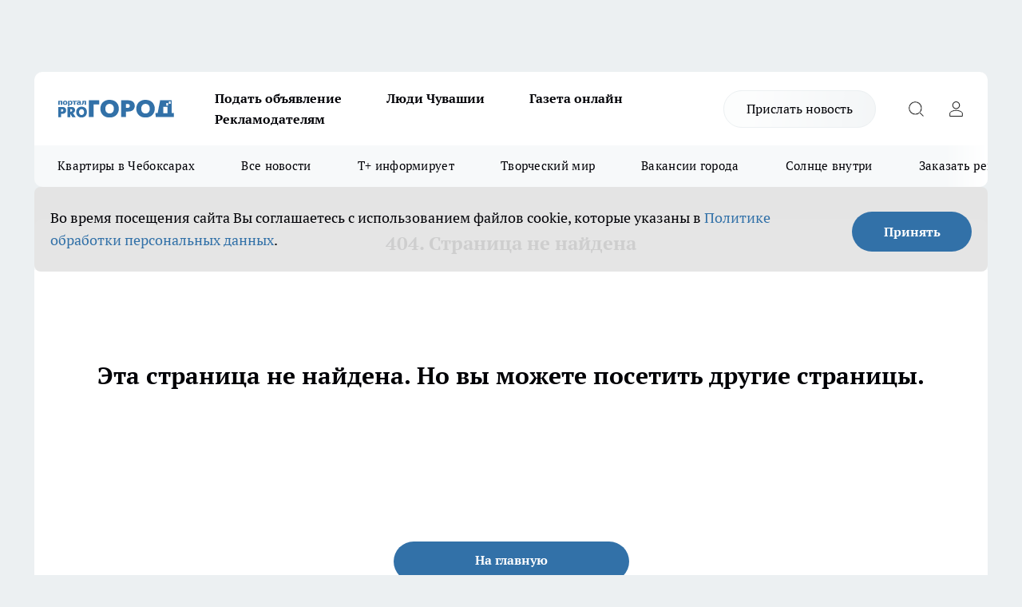

--- FILE ---
content_type: text/html; charset=utf-8
request_url: https://pg21.ru/news/49410
body_size: 18376
content:
<!DOCTYPE html><html lang="ru" id="KIROV"><head><meta charSet="utf-8"/><meta property="og:url" content="https://pg21.ru/news/49410"/><meta name="twitter:card" content="summary"/><link rel="canonical" href="https://pg21.ru/news/49410"/><title>Страница не найдена</title><meta name="keywords" content=""/><meta name="description" content=""/><meta property="og:image:width" content=""/><meta property="og:image:height" content=""/><meta property="og:url" content=""/><meta property="og:type" content=""/><meta property="og:title" content="Страница не найдена"/><meta property="og:description" content=""/><meta property="og:image" content=""/><meta name="twitter:card" content=""/><meta name="twitter:title" content=""/><meta name="twitter:description" content=""/><meta name="twitter:image:src" content=""/><meta name="viewport" content="width=device-width, initial-scale=1"/><meta name="next-head-count" content="19"/><link rel="preload" href="/fonts/ptserif.woff2" type="font/woff2" as="font" crossorigin="anonymous"/><link rel="preload" href="/fonts/ptserifbold.woff2" type="font/woff2" as="font" crossorigin="anonymous"/><link rel="manifest" href="/manifest.json"/><link type="application/rss+xml" href="https://pg21.ru/rss.xml" rel="alternate" title="Новости Чувашии | Новости Чебоксар и Новочебоксарска"/><link rel="preload" href="/_next/static/css/bf5bcc503381353f.css" as="style"/><link rel="stylesheet" href="/_next/static/css/bf5bcc503381353f.css" data-n-g=""/><link rel="preload" href="/_next/static/css/e78c66c29b0d6e2c.css" as="style"/><link rel="stylesheet" href="/_next/static/css/e78c66c29b0d6e2c.css" data-n-p=""/><link rel="preload" href="/_next/static/css/781852e0b823d7d2.css" as="style"/><link rel="stylesheet" href="/_next/static/css/781852e0b823d7d2.css" data-n-p=""/><link rel="preload" href="/_next/static/css/b1dc3149844b9aa4.css" as="style"/><link rel="stylesheet" href="/_next/static/css/b1dc3149844b9aa4.css" data-n-p=""/><noscript data-n-css=""></noscript><script defer="" nomodule="" src="/_next/static/chunks/polyfills-c67a75d1b6f99dc8.js"></script><script src="/_next/static/chunks/webpack-7031da6854e304da.js" defer=""></script><script src="/_next/static/chunks/framework-1adfb61063e4f8a7.js" defer=""></script><script src="/_next/static/chunks/main-e58e7b9204b3d76e.js" defer=""></script><script src="/_next/static/chunks/pages/_app-86486feb0344922c.js" defer=""></script><script src="/_next/static/chunks/891-900413e3e96b409d.js" defer=""></script><script src="/_next/static/chunks/9670-af82ad4aafbb69f2.js" defer=""></script><script src="/_next/static/chunks/1911-7b2cb5bfeb3ee1e0.js" defer=""></script><script src="/_next/static/chunks/8687-116c0884ab36e847.js" defer=""></script><script src="/_next/static/chunks/8418-091ef2cd63e1f3d2.js" defer=""></script><script src="/_next/static/chunks/2966-3474ad511a3151bf.js" defer=""></script><script src="/_next/static/chunks/8174-4cd844fc591d70d0.js" defer=""></script><script src="/_next/static/chunks/3917-44659cb0ff32ac0b.js" defer=""></script><script src="/_next/static/chunks/pages/%5Brubric%5D/%5Bid%5D-616476421ab06720.js" defer=""></script><script src="/_next/static/tF8YV6o9_2PMRVUjeJZNi/_buildManifest.js" defer=""></script><script src="/_next/static/tF8YV6o9_2PMRVUjeJZNi/_ssgManifest.js" defer=""></script><style id="__jsx-3810719965">.pensnewsHeader.jsx-3810719965 .header_hdrWrp__Hevb2.jsx-3810719965{background-color:#ffcc01}@media screen and (max-width:1024px){.header_hdr__G1vAy.pensnewsHeader.jsx-3810719965{border-bottom:none}}@media screen and (max-width:640px){.header_hdr__G1vAy.pensnewsHeader.jsx-3810719965{border-left:none;border-right:none}}</style><style id="__jsx-118e745f8e3bc100">.logoPg23.jsx-118e745f8e3bc100{width:110px}.logo-irkutsk.jsx-118e745f8e3bc100,.logo-irkutsk.jsx-118e745f8e3bc100 img.jsx-118e745f8e3bc100{width:180px}.pensnewsHeader.jsx-118e745f8e3bc100{width:110px}.logo-media41.jsx-118e745f8e3bc100{width:105px}@media screen and (max-width:1024px){.logoPg23.jsx-118e745f8e3bc100{width:85px}.logo-media41.jsx-118e745f8e3bc100{width:70px}.pensnewsHeader.jsx-118e745f8e3bc100{width:88px}.logo-irkutsk.jsx-118e745f8e3bc100,.logo-irkutsk.jsx-118e745f8e3bc100 img.jsx-118e745f8e3bc100{width:110px}}</style><style id="__jsx-3166817074">.pensnewsHeader.link-custom_lkg__KBV5S.jsx-3166817074{background:#fff}</style><style id="__jsx-4bc5312448bc76c0">.pensnewsHeader.jsx-4bc5312448bc76c0{background:#ffc000}.pensnewsHeader.jsx-4bc5312448bc76c0::before{background:-webkit-linear-gradient(left,rgba(255,255,255,0)0%,#ffc000 100%);background:-moz-linear-gradient(left,rgba(255,255,255,0)0%,#ffc000 100%);background:-o-linear-gradient(left,rgba(255,255,255,0)0%,#ffc000 100%);background:linear-gradient(to right,rgba(255,255,255,0)0%,#ffc000 100%)}</style></head><body><div id="body-scripts"></div><div id="__next"><div></div><div class="project-layout_projectLayout__3Pcsb"><div class="banner-top_top__xYysY"><div class="banner-top_topPushLinkIframe__2ul4q"></div></div><header class="jsx-3810719965 header_hdr__G1vAy "><div class="container-layout_container__1AyyB"><div class="jsx-3810719965 header_hdrWrp__Hevb2"><button type="button" aria-label="Открыть меню" class="burger_burger__5WgUk burger_burgerHide__e90uD"></button><div class="jsx-118e745f8e3bc100 logo_lg__6mUsM"><a class="jsx-118e745f8e3bc100" href="/"><img src="/logo.svg" alt="Логотип новостного портала Прогород" width="146" loading="lazy" class="jsx-118e745f8e3bc100"/></a></div><div class="jsx-3810719965 "><nav class=""><ul class="nav_nv__LTLnX nav_nvMain__RNgL7"><li><a class="nav_nvLk__w58Wo" target="_blank" href="https://pg21.ru/all-ads-pay">Подать объявление</a></li><li><a class="nav_nvLk__w58Wo" href="https://pg21.ru/tags/ludi_chuvashia">Люди Чувашии</a></li><li><a class="nav_nvLk__w58Wo" href="https://pg21.ru/newspaper2021">Газета онлайн</a></li><li><a class="nav_nvLk__w58Wo" target="_blank" href="https://pg21.ru/advertiser">Рекламодателям</a></li></ul></nav></div><div class="jsx-3810719965 header_hdrBtnRight__heBh_"><a href="/offer-news" class="jsx-3166817074 link-custom_lkg__KBV5S link-custom_lkgHdr__PYEKK ">Прислать новость</a><button type="button" aria-label="Открыть поиск" class="jsx-3810719965 header_hdrBtnIcon__a9Ofp header_hdrBtnIconSrch__Po402"></button><button type="button" aria-label="Войти на сайт" class="jsx-3810719965 header_hdrBtnIcon__a9Ofp header_hdrBtnIconPrfl__ZqxUM"></button></div></div></div></header><div class="jsx-4bc5312448bc76c0 sub-menu_sbm__NEMqw"><div class="container-layout_container__1AyyB"><div class="jsx-4bc5312448bc76c0 sub-menu_sbmWrp__cQf1J"><ul class="jsx-4bc5312448bc76c0 sub-menu_sbmLs__cPkmi"><li><a class="sub-menu_sbmLk__2sh_t" rel="noopener noreferrer nofollow" target="_blank" href="https://pg21.ru/specials/114655">Квартиры в Чебоксарах</a></li><li><a class="sub-menu_sbmLk__2sh_t" href="/articles">Все новости</a></li><li><a class="sub-menu_sbmLk__2sh_t" rel="noopener noreferrer nofollow" target="_blank" href="https://pg21.ru/tags/t-plus">Т+ информирует</a></li><li><a class="sub-menu_sbmLk__2sh_t" rel="noopener noreferrer nofollow" target="_blank" href="https://pg21.ru/specials/114612">Творческий мир</a></li><li><a class="sub-menu_sbmLk__2sh_t" rel="noopener noreferrer nofollow" target="_blank" href="https://pg21.ru/specials/105480">Вакансии города</a></li><li><a class="sub-menu_sbmLk__2sh_t" rel="noopener noreferrer nofollow" target="_blank" href="https://pg21.ru/specials/113636">Солнце внутри</a></li><li><a class="sub-menu_sbmLk__2sh_t" rel="noopener noreferrer" target="_blank" href="https://vk.com/yulia_progorod21	">Заказать рекламу</a></li><li><a class="sub-menu_sbmLk__2sh_t" rel="noopener noreferrer" target="_blank" href="https://vk.com/progorod21">Мы ВКонтакте</a></li><li><a class="sub-menu_sbmLk__2sh_t" rel="noopener noreferrer" target="_blank" href="https://t.me/pg21ru">Мы в Telegram</a></li><li><a class="sub-menu_sbmLk__2sh_t" rel="noopener noreferrer" target="_blank" href="https://max.ru/progorod21">Мы в MAX</a></li></ul></div></div></div><div class="container-layout_container__1AyyB"></div><div class="notifycation_notifycation__BeRRP notifycation_notifycationActive__0KCtX"><div class="notifycation_notifycationWrap__8lzkG"><div class="notifycation_notifycationInfoText__yBUtI"><span class="notifycation_notifycationText__mCxhK"><p>Во время посещения сайта Вы соглашаетесь&nbsp;с&nbsp;использованием файлов cookie,&nbsp;которые указаны&nbsp;в&nbsp;<a href="/privacy_policy">Политике обработки персональных данных</a>.</p></span></div><button class="button_button__eJwei notifycation_notifycationBtn__49u6j" type="button">Принять</button></div></div><main><div class="container-layout_container__1AyyB"><h1 class="simple-layout_ttl__sJ_LQ">404. Страница не найдена</h1><div class="simple-layout_cnr__KxS6c"><div class="error-custom_err__NhrQd"><div class="error-custom_errWrap__PAGFm"><q>Эта страница не найдена. Но вы можете посетить другие страницы.</q></div><a href="/" class="jsx-3166817074 link-custom_btn__HLkUt ">На главную</a></div></div></div></main><footer class="footer_ftr__cmYCE" id="footer"><div class="footer_ftrTop__kQgzh"><div class="container-layout_container__1AyyB"><div class="footer_ftrFlexRow__ytRrf"><ul class="footer-menu-top_ftrTopLst__ZpvAv"><li class="footer-menu-top-item_ftrTopLstItem__wNwTE"><a class="footer-menu-top-item_ftrTopLstItemLnk___R44S" href="https://pgn21.ru/	" rel="noreferrer" target="_blank">Про Город Новочебоксарск	</a></li><li class="footer-menu-top-item_ftrTopLstItem__wNwTE"><a class="footer-menu-top-item_ftrTopLstItemLnk___R44S" href="https://youtvnews.com" rel="noreferrer" target="_blank">Твои Новости</a></li><li class="footer-menu-top-item_ftrTopLstItem__wNwTE"><a class="footer-menu-top-item_ftrTopLstItemLnk___R44S" href="https://pg12.ru/	" rel="noreferrer nofollow" target="_blank">Про Город Йошкар-Ола	</a></li><li class="footer-menu-top-item_ftrTopLstItem__wNwTE"><a class="footer-menu-top-item_ftrTopLstItemLnk___R44S" href="https://progorod36.ru/	" rel="noreferrer" target="_blank">Про Город Воронеж	</a></li><li class="footer-menu-top-item_ftrTopLstItem__wNwTE"><a class="footer-menu-top-item_ftrTopLstItemLnk___R44S" href="https://pg37.ru/	" rel="noreferrer" target="_blank">Про Город Иваново	</a></li><li class="footer-menu-top-item_ftrTopLstItem__wNwTE"><a class="footer-menu-top-item_ftrTopLstItemLnk___R44S" href="https://progorod76.ru/	" rel="noreferrer nofollow" target="_blank">Про Город Ярославль	</a></li><li class="footer-menu-top-item_ftrTopLstItem__wNwTE"><a class="footer-menu-top-item_ftrTopLstItemLnk___R44S" href="https://pg46.ru/	" rel="noreferrer" target="_blank">Про Город Курск	</a></li><li class="footer-menu-top-item_ftrTopLstItem__wNwTE"><a class="footer-menu-top-item_ftrTopLstItemLnk___R44S" href="https://pgr76.ru/	" rel="noreferrer" target="_blank">Про Город Рыбинск	</a></li><li class="footer-menu-top-item_ftrTopLstItem__wNwTE"><a class="footer-menu-top-item_ftrTopLstItemLnk___R44S" href="https://pg02.ru/	" rel="noreferrer" target="_blank">Про Город Уфа	</a></li><li class="footer-menu-top-item_ftrTopLstItem__wNwTE"><a class="footer-menu-top-item_ftrTopLstItemLnk___R44S" href="https://prosaratov.ru/	" rel="noreferrer" target="_blank">Про Город Саратов	</a></li><li class="footer-menu-top-item_ftrTopLstItem__wNwTE"><a class="footer-menu-top-item_ftrTopLstItemLnk___R44S" href="https://progorodnn.ru/	" rel="noreferrer nofollow" target="_blank">Про Город Нижний Новгород	</a></li><li class="footer-menu-top-item_ftrTopLstItem__wNwTE"><a class="footer-menu-top-item_ftrTopLstItemLnk___R44S" href="https://prodzer.ru/	" rel="noreferrer nofollow" target="_blank">Про Город Дзержинск	</a></li><li class="footer-menu-top-item_ftrTopLstItem__wNwTE"><a class="footer-menu-top-item_ftrTopLstItemLnk___R44S" href="https://vladivostoktimes.ru	" rel="noreferrer" target="_blank">Про Город Владивосток	</a></li><li class="footer-menu-top-item_ftrTopLstItem__wNwTE"><a class="footer-menu-top-item_ftrTopLstItemLnk___R44S" href="https://newskrasnodar.ru	" rel="noreferrer" target="_blank">Про Город Краснодара	</a></li></ul><div><div class="footer_ftrSocialListTitle__ETxLx">Мы в социальных сетях</div><div class="social-list_socialList__i40hv footer_ftrSocialList__6jjdK"><a class="social-list_socialListLink__adxLx social-list_socialListLinkVk__cilji" href="https://vk.com/progorod21" aria-label="Группа ВКонтакте" target="_blank" rel="noreferrer nofollow"></a><a class="social-list_socialListLink__adxLx social-list_socialListLinkOdn__KIfLM" href="https://ok.ru/progorodch" aria-label="Группа в Одноклассниках" target="_blank" rel="noreferrer nofollow"></a><a class="social-list_socialListLink__adxLx social-list_socialListLinkTm__hU_Y6" href="https://t.me/progorod_all" aria-label="Телеграм-канал" target="_blank" rel="noreferrer nofollow"></a></div></div></div></div></div><div class="footer_ftrBtm__dFZLr"><div class="container-layout_container__1AyyB"><ul class="footer-menu-bottom_ftrBtmLst__Sv5Gw"><li class="footer-menu-bottom-item_ftrBtmLstItem__jusTz"><a href="https://t.me/progorod_all" class="footer-menu-bottom-item_ftrBtmLstItemLnk__PfsF1" rel="noreferrer" target="_blank">Telegram</a></li><li class="footer-menu-bottom-item_ftrBtmLstItem__jusTz"><a href="https://pg21.ru/about1" class="footer-menu-bottom-item_ftrBtmLstItemLnk__PfsF1" rel="noreferrer nofollow" target="_blank">О нас </a></li><li class="footer-menu-bottom-item_ftrBtmLstItem__jusTz"><a href="https://pg21.ru/contacts" class="footer-menu-bottom-item_ftrBtmLstItemLnk__PfsF1" rel="noreferrer nofollow" target="_blank">Контакты</a></li><li class="footer-menu-bottom-item_ftrBtmLstItem__jusTz"><a href="/allboard" class="footer-menu-bottom-item_ftrBtmLstItemLnk__PfsF1">Объявления</a></li><li class="footer-menu-bottom-item_ftrBtmLstItem__jusTz"><a href="https://drive.google.com/file/d/1vvT9v86trgu2m4eIykKBUpXUGfC8wN1d/view?usp=sharing" class="footer-menu-bottom-item_ftrBtmLstItemLnk__PfsF1" rel="noreferrer" target="_blank">Договор оферты</a></li><li class="footer-menu-bottom-item_ftrBtmLstItem__jusTz"><a href="/pages/article_review" class="footer-menu-bottom-item_ftrBtmLstItemLnk__PfsF1">Обзорные статьи и пресс-релизы</a></li><li class="footer-menu-bottom-item_ftrBtmLstItem__jusTz"><a href="https://pg21.ru/price_cheb" class="footer-menu-bottom-item_ftrBtmLstItemLnk__PfsF1" rel="noreferrer nofollow" target="_blank">Прайс газеты</a></li><li class="footer-menu-bottom-item_ftrBtmLstItem__jusTz"><a href="https://pg21.ru/offers/17" class="footer-menu-bottom-item_ftrBtmLstItemLnk__PfsF1" rel="noreferrer nofollow" target="_blank">Рекламодателям</a></li><li class="footer-menu-bottom-item_ftrBtmLstItem__jusTz"><a href="https://pg21.ru/pages/article_review" class="footer-menu-bottom-item_ftrBtmLstItemLnk__PfsF1" rel="noreferrer nofollow" target="_blank">Партнеры</a></li></ul><div class="footer_ftrInfo___sk0r"><div class="footer_ftrInfoWrap__DTP22"><div>Сетевое издание <a href="/">«www.pg21.ru»</a><br>
Учредитель ООО «Город 21»<br>
Главный редактор: Кошкина К.С.<br>
Редакция: 8 (8352) 202-400, red@pg21.ru<br>

Возрастная категория сайта: 16+</div><div><p>Свидетельство о регистрации СМИ ЭЛ№ФС77-56243 от 28 ноября 2013 г. выдано Федеральной службой по надзору в сфере связи, информационных технологий и массовых коммуникаций. При частичном или полном воспроизведении материалов новостного портала pg21.ru в печатных изданиях, а также теле- радиосообщениях ссылка на издание обязательна. При использовании в Интернет-изданиях прямая гиперссылка на ресурс обязательна, в противном случае будут применены нормы законодательства РФ об авторских и смежных правах.<br />
<br />
Редакция портала не несет ответственности за комментарии и материалы пользователей, размещенные на сайте pg21.ru и его субдоменах.<br />
&nbsp;</p>

<p>&laquo;На информационном ресурсе применяются рекомендательные технологии (информационные технологии предоставления информации на основе сбора, систематизации и анализа сведений, относящихся к предпочтениям пользователей сети &quot;Интернет&quot;, находящихся на территории Российской Федерации)&raquo;. &nbsp;<a href="https://pg21.ru/userfiles/files/%D1%80%D0%B5%D0%BA%D0%BE%D0%BC%D0%B5%D0%BD%D0%B4_%D1%82%D0%B5%D1%85%D0%BD%D0%BE%D0%BB%D0%BE%D0%B3%D0%B8%D0%B8_%D0%A1%D0%9C%D0%982%20%282%29.pdf">Подробнее</a></p>

<p><a href="https://pg21.ru/privacy_policy">Политика конфиденциальности и обработки персональных данных</a></p>

<p>Вся информация, размещенная на данном сайте, охраняется в соответствии с законодательством РФ об авторском праве и не подлежит использованию кем-либо в какой бы то ни было форме, в том числе воспроизведению, распространению, переработке не иначе как с письменного разрешения правообладателя.</p>
</div><div>Администрация портала оставляет за собой право модерировать комментарии, исходя из соображений сохранения конструктивности обсуждения тем и соблюдения законодательства РФ и РТ. На сайте не допускаются комментарии, содержащие нецензурную брань, разжигающие межнациональную рознь, возбуждающие ненависть или вражду, а равно унижение человеческого достоинства, размещение ссылок не по теме. IP-адреса пользователей, не соблюдающих эти требования, могут быть переданы по запросу в надзорные и правоохранительные органы.</div></div></div><span class="footer_ftrCensor__goi_D">16+</span><div class="metrics_metrics__R80eS"><div class="metrics_metricsContainer__poqxp"><!-- Yandex.Metrika informer -->
<a href="https://metrika.yandex.ru/stat/?id=22232515&amp;from=informer"
target="_blank" rel="nofollow"><img src="https://informer.yandex.ru/informer/22232515/3_0_5C8CBCFF_3C6C9CFF_1_pageviews"
style="width:88px; height:31px; border:0;" alt="Яндекс.Метрика" title="Яндекс.Метрика: данные за сегодня (просмотры, визиты и уникальные посетители)" class="ym-advanced-informer" data-cid="22232515" data-lang="ru" /></a>
<!-- /Yandex.Metrika informer -->

<!-- Top.Mail.Ru logo -->
<a href="https://top-fwz1.mail.ru/jump?from=2151316">
<img src="https://top-fwz1.mail.ru/counter?id=2151316;t=479;l=1" height="31" width="88" alt="Top.Mail.Ru" style="border:0;" /></a>
<!-- /Top.Mail.Ru logo -->

<!--LiveInternet logo--> <a href="//www.liveinternet.ru/stat/pg21.ru/" target="_blank"><img alt="" src="//counter.yadro.ru/logo?14.1" style="height:31px; width:88px" title="LiveInternet: показано число просмотров за 24 часа, посетителей за 24 часа и за сегодня" /></a> <!--/LiveInternet--></p>

<!--LiveInternet logo--><a href="https://www.liveinternet.ru/click;progorod"
target="_blank"><img src="https://counter.yadro.ru/logo;progorod?14.6"
title="LiveInternet: показано число просмотров за 24 часа, посетителей за 24 часа и за сегодня"
alt="" style="border:0" width="88" height="31"/></a><!--/LiveInternet--></div></div></div></div></footer></div><div id="counters"></div></div><script id="__NEXT_DATA__" type="application/json">{"props":{"initialProps":{"pageProps":{}},"initialState":{"header":{"nav":[{"id":298,"nid":1,"rate":2,"name":"Подать объявление","link":"https://pg21.ru/all-ads-pay","pid":0,"stat":1,"class":"blank","updated_by":172864,"created_by":null,"target_blank":0},{"id":324,"nid":1,"rate":4,"name":"Люди Чувашии","link":"https://pg21.ru/tags/ludi_chuvashia","pid":0,"stat":1,"class":"","updated_by":172864,"created_by":null,"target_blank":0},{"id":405,"nid":1,"rate":5,"name":"Газета онлайн","link":"https://pg21.ru/newspaper2021","pid":0,"stat":1,"class":"blank","updated_by":172864,"created_by":172864,"target_blank":0},{"id":445,"nid":1,"rate":9,"name":"Рекламодателям","link":"https://pg21.ru/advertiser","pid":0,"stat":1,"class":"blank","updated_by":172864,"created_by":172864,"target_blank":1}],"subMenu":[{"id":497,"nid":8,"rate":0,"name":"Квартиры в Чебоксарах","link":"https://pg21.ru/specials/114655","pid":0,"stat":1,"class":"","updated_by":172864,"created_by":172864,"target_blank":1},{"id":495,"nid":8,"rate":1,"name":"Все новости","link":"/articles","pid":0,"stat":1,"class":"","updated_by":11982,"created_by":11982,"target_blank":0},{"id":441,"nid":8,"rate":2,"name":"Т+ информирует","link":"https://pg21.ru/tags/t-plus","pid":0,"stat":1,"class":"blank","updated_by":11982,"created_by":172864,"target_blank":1},{"id":496,"nid":8,"rate":2,"name":"Творческий мир","link":"https://pg21.ru/specials/114612","pid":0,"stat":1,"class":"","updated_by":172864,"created_by":172864,"target_blank":1},{"id":475,"nid":8,"rate":3,"name":"Вакансии города","link":"https://pg21.ru/specials/105480","pid":0,"stat":1,"class":"","updated_by":172864,"created_by":172864,"target_blank":1},{"id":476,"nid":8,"rate":3,"name":"Солнце внутри","link":"https://pg21.ru/specials/113636","pid":0,"stat":1,"class":"","updated_by":172864,"created_by":172864,"target_blank":1},{"id":491,"nid":8,"rate":4,"name":"Заказать рекламу","link":"https://vk.com/yulia_progorod21\t","pid":0,"stat":1,"class":"","updated_by":11982,"created_by":11982,"target_blank":0},{"id":492,"nid":8,"rate":5,"name":"Мы ВКонтакте","link":"https://vk.com/progorod21","pid":0,"stat":1,"class":"","updated_by":11982,"created_by":11982,"target_blank":1},{"id":493,"nid":8,"rate":6,"name":"Мы в Telegram","link":"https://t.me/pg21ru","pid":0,"stat":1,"class":"","updated_by":11982,"created_by":11982,"target_blank":0},{"id":494,"nid":8,"rate":7,"name":"Мы в MAX","link":"https://max.ru/progorod21","pid":0,"stat":1,"class":"","updated_by":11982,"created_by":11982,"target_blank":0}],"modalNavCities":[]},"social":{"links":[{"name":"social-vk-footer-icon","url":"https://vk.com/progorod21","iconName":"social-vk","iconTitle":"Группа ВКонтакте"},{"name":"social-vk-articlecard-icon","url":"https://vk.com/progorod21","iconName":"social-vk","iconTitle":"Группа ВКонтакте"},{"name":"social-od-footer-icon","url":"https://ok.ru/progorodch","iconName":"social-od","iconTitle":"Группа в Одноклассниках"},{"name":"social-yt-footer-icon","url":"https://www.youtube.com/channel/UC93cAieRujCCTlLOo9-QOqg?view_as=subscriber","iconName":"social-yt","iconTitle":"Канал на YouTube"},{"name":"social-tg-footer-icon","url":"https://t.me/progorod_all","iconName":"social-tg","iconTitle":"Телеграм-канал"},{"name":"social-tg-articlecard-icon","url":"https://t.me/progorod_all","iconName":"social-tg","iconTitle":"Телеграм-канал"},{"name":"social-yandex-news-footer-icon","url":"https://yandex.ru/news/?favid=254065554","iconName":"social-yandex-news","iconTitle":"Яндекс новости"}]},"login":{"loginStatus":null,"loginShowModal":null,"loginUserData":[],"showModaltype":"","status":null,"closeLoginAnimated":false},"footer":{"cities":[{"id":489,"nid":3,"rate":1,"name":"Про Город Новочебоксарск\t","link":"https://pgn21.ru/\t","pid":0,"stat":1,"class":"","updated_by":11982,"created_by":11982,"target_blank":1},{"id":490,"nid":3,"rate":2,"name":"Твои Новости","link":"https://youtvnews.com","pid":0,"stat":1,"class":"","updated_by":11982,"created_by":11982,"target_blank":1},{"id":485,"nid":3,"rate":3,"name":"Про Город Йошкар-Ола\t","link":"https://pg12.ru/\t","pid":0,"stat":1,"class":"","updated_by":11982,"created_by":11982,"target_blank":1},{"id":487,"nid":3,"rate":4,"name":"Про Город Воронеж\t","link":"https://progorod36.ru/\t","pid":0,"stat":1,"class":"","updated_by":11982,"created_by":11982,"target_blank":1},{"id":486,"nid":3,"rate":5,"name":"Про Город Иваново\t","link":"https://pg37.ru/\t","pid":0,"stat":1,"class":"","updated_by":11982,"created_by":11982,"target_blank":1},{"id":488,"nid":3,"rate":6,"name":"Про Город Ярославль\t","link":"https://progorod76.ru/\t","pid":0,"stat":1,"class":"","updated_by":11982,"created_by":11982,"target_blank":1},{"id":484,"nid":3,"rate":7,"name":"Про Город Курск\t","link":"https://pg46.ru/\t","pid":0,"stat":1,"class":"","updated_by":11982,"created_by":11982,"target_blank":1},{"id":483,"nid":3,"rate":8,"name":"Про Город Рыбинск\t","link":"https://pgr76.ru/\t","pid":0,"stat":1,"class":"","updated_by":11982,"created_by":11982,"target_blank":1},{"id":482,"nid":3,"rate":9,"name":"Про Город Уфа\t","link":"https://pg02.ru/\t","pid":0,"stat":1,"class":"","updated_by":11982,"created_by":11982,"target_blank":1},{"id":481,"nid":3,"rate":10,"name":"Про Город Саратов\t","link":"https://prosaratov.ru/\t","pid":0,"stat":1,"class":"","updated_by":11982,"created_by":11982,"target_blank":1},{"id":480,"nid":3,"rate":11,"name":"Про Город Нижний Новгород\t","link":"https://progorodnn.ru/\t","pid":0,"stat":1,"class":"","updated_by":11982,"created_by":11982,"target_blank":1},{"id":479,"nid":3,"rate":12,"name":"Про Город Дзержинск\t","link":"https://prodzer.ru/\t","pid":0,"stat":1,"class":"","updated_by":11982,"created_by":11982,"target_blank":1},{"id":478,"nid":3,"rate":13,"name":"Про Город Владивосток\t","link":"https://vladivostoktimes.ru\t","pid":0,"stat":1,"class":"","updated_by":11982,"created_by":11982,"target_blank":1},{"id":477,"nid":3,"rate":14,"name":"Про Город Краснодара\t","link":"https://newskrasnodar.ru\t","pid":0,"stat":1,"class":"","updated_by":11982,"created_by":11982,"target_blank":1}],"nav":[{"id":440,"nid":2,"rate":0,"name":"Telegram","link":"https://t.me/progorod_all","pid":0,"stat":1,"class":"","updated_by":103377,"created_by":11982,"target_blank":1},{"id":472,"nid":2,"rate":0,"name":"О нас ","link":"https://pg21.ru/about1","pid":0,"stat":1,"class":"","updated_by":78654,"created_by":78654,"target_blank":0},{"id":473,"nid":2,"rate":0,"name":"Контакты","link":"https://pg21.ru/contacts","pid":0,"stat":1,"class":"","updated_by":78654,"created_by":78654,"target_blank":0},{"id":30,"nid":2,"rate":1,"name":"Объявления","link":"/allboard","pid":0,"stat":1,"class":"blank","updated_by":172864,"created_by":null,"target_blank":0},{"id":442,"nid":2,"rate":1,"name":"Договор оферты","link":"https://drive.google.com/file/d/1vvT9v86trgu2m4eIykKBUpXUGfC8wN1d/view?usp=sharing","pid":0,"stat":1,"class":"blank","updated_by":172864,"created_by":172864,"target_blank":1},{"id":365,"nid":2,"rate":2,"name":"Обзорные статьи и пресс-релизы","link":"/pages/article_review","pid":0,"stat":1,"class":"blank","updated_by":172864,"created_by":null,"target_blank":0},{"id":421,"nid":2,"rate":3,"name":"Прайс газеты","link":"https://pg21.ru/price_cheb","pid":0,"stat":1,"class":"blank","updated_by":172864,"created_by":172864,"target_blank":0},{"id":256,"nid":2,"rate":5,"name":"Рекламодателям","link":"https://pg21.ru/offers/17","pid":0,"stat":1,"class":"blank","updated_by":172864,"created_by":null,"target_blank":0},{"id":426,"nid":2,"rate":95,"name":"Партнеры","link":"https://pg21.ru/pages/article_review","pid":0,"stat":1,"class":"","updated_by":11982,"created_by":11982,"target_blank":1}],"info":{"settingCensor":{"id":21,"stat":"0","type":"var","name":"censor","text":"Ограничение сайта по возрасту","value":"16+"},"settingCommenttext":{"id":22,"stat":"0","type":"var","name":"commenttext","text":"Предупреждение пользователей в комментариях","value":"Администрация портала оставляет за собой право модерировать комментарии, исходя из соображений сохранения конструктивности обсуждения тем и соблюдения законодательства РФ и РТ. На сайте не допускаются комментарии, содержащие нецензурную брань, разжигающие межнациональную рознь, возбуждающие ненависть или вражду, а равно унижение человеческого достоинства, размещение ссылок не по теме. IP-адреса пользователей, не соблюдающих эти требования, могут быть переданы по запросу в надзорные и правоохранительные органы."},"settingEditors":{"id":15,"stat":"0","type":"html","name":"editors","text":"Редакция сайта","value":"Сетевое издание \u003ca href=\"/\"\u003e«www.pg21.ru»\u003c/a\u003e\u003cbr\u003e\r\nУчредитель ООО «Город 21»\u003cbr\u003e\r\nГлавный редактор: Кошкина К.С.\u003cbr\u003e\r\nРедакция: 8 (8352) 202-400, red@pg21.ru\u003cbr\u003e\r\n\r\nВозрастная категория сайта: 16+"},"settingCopyright":{"id":17,"stat":"0","type":"html","name":"copyright","text":"Копирайт сайта","value":"\u003cp\u003eСвидетельство о регистрации СМИ ЭЛ№ФС77-56243 от 28 ноября 2013 г. выдано Федеральной службой по надзору в сфере связи, информационных технологий и массовых коммуникаций. При частичном или полном воспроизведении материалов новостного портала pg21.ru в печатных изданиях, а также теле- радиосообщениях ссылка на издание обязательна. При использовании в Интернет-изданиях прямая гиперссылка на ресурс обязательна, в противном случае будут применены нормы законодательства РФ об авторских и смежных правах.\u003cbr /\u003e\r\n\u003cbr /\u003e\r\nРедакция портала не несет ответственности за комментарии и материалы пользователей, размещенные на сайте pg21.ru и его субдоменах.\u003cbr /\u003e\r\n\u0026nbsp;\u003c/p\u003e\r\n\r\n\u003cp\u003e\u0026laquo;На информационном ресурсе применяются рекомендательные технологии (информационные технологии предоставления информации на основе сбора, систематизации и анализа сведений, относящихся к предпочтениям пользователей сети \u0026quot;Интернет\u0026quot;, находящихся на территории Российской Федерации)\u0026raquo;. \u0026nbsp;\u003ca href=\"https://pg21.ru/userfiles/files/%D1%80%D0%B5%D0%BA%D0%BE%D0%BC%D0%B5%D0%BD%D0%B4_%D1%82%D0%B5%D1%85%D0%BD%D0%BE%D0%BB%D0%BE%D0%B3%D0%B8%D0%B8_%D0%A1%D0%9C%D0%982%20%282%29.pdf\"\u003eПодробнее\u003c/a\u003e\u003c/p\u003e\r\n\r\n\u003cp\u003e\u003ca href=\"https://pg21.ru/privacy_policy\"\u003eПолитика конфиденциальности и обработки персональных данных\u003c/a\u003e\u003c/p\u003e\r\n\r\n\u003cp\u003eВся информация, размещенная на данном сайте, охраняется в соответствии с законодательством РФ об авторском праве и не подлежит использованию кем-либо в какой бы то ни было форме, в том числе воспроизведению, распространению, переработке не иначе как с письменного разрешения правообладателя.\u003c/p\u003e\r\n"},"settingCounters":{"id":20,"stat":"0","type":"var","name":"counters","text":"Счетчики сайта","value":"\u003c!-- Yandex.Metrika counter --\u003e\r\n\u003cscript type=\"text/javascript\" \u003e\r\n   (function(m,e,t,r,i,k,a){m[i]=m[i]||function(){(m[i].a=m[i].a||[]).push(arguments)};\r\n   m[i].l=1*new Date();\r\n   for (var j = 0; j \u003c document.scripts.length; j++) {if (document.scripts[j].src === r) { return; }}\r\n   k=e.createElement(t),a=e.getElementsByTagName(t)[0],k.async=1,k.src=r,a.parentNode.insertBefore(k,a)})\r\n   (window, document, \"script\", \"https://mc.yandex.ru/metrika/tag.js\", \"ym\");\r\n\r\n   ym(22232515, \"init\", {\r\n        clickmap:true,\r\n        trackLinks:true,\r\n        accurateTrackBounce:true,\r\n        webvisor:true\r\n   });\r\n\u003c/script\u003e\r\n\u003cnoscript\u003e\u003cdiv\u003e\u003cimg src=\"https://mc.yandex.ru/watch/22232515\" style=\"position:absolute; left:-9999px;\" alt=\"\" /\u003e\u003c/div\u003e\u003c/noscript\u003e\r\n\u003c!-- /Yandex.Metrika counter --\u003e\r\n                   \r\n                   \r\n\r\n\u003c!-- Top.Mail.Ru counter --\u003e\r\n\u003cscript type=\"text/javascript\"\u003e\r\nvar _tmr = window._tmr || (window._tmr = []);\r\n_tmr.push({id: \"2151316\", type: \"pageView\", start: (new Date()).getTime()});\r\n(function (d, w, id) {\r\n  if (d.getElementById(id)) return;\r\n  var ts = d.createElement(\"script\"); ts.type = \"text/javascript\"; ts.async = true; ts.id = id;\r\n  ts.src = \"https://top-fwz1.mail.ru/js/code.js\";\r\n  var f = function () {var s = d.getElementsByTagName(\"script\")[0]; s.parentNode.insertBefore(ts, s);};\r\n  if (w.opera == \"[object Opera]\") { d.addEventListener(\"DOMContentLoaded\", f, false); } else { f(); }\r\n})(document, window, \"tmr-code\");\r\n\u003c/script\u003e\r\n\u003cnoscript\u003e\u003cdiv\u003e\u003cimg src=\"https://top-fwz1.mail.ru/counter?id=2151316;js=na\" style=\"position:absolute;left:-9999px;\" alt=\"Top.Mail.Ru\" /\u003e\u003c/div\u003e\u003c/noscript\u003e\r\n\u003c!-- /Top.Mail.Ru counter --\u003e\r\n\r\n\r\n\u003c!--LiveInternet counter--\u003e\u003cscript\u003e\r\nnew Image().src = \"https://counter.yadro.ru/hit;progorod?r\"+\r\nescape(document.referrer)+((typeof(screen)==\"undefined\")?\"\":\r\n\";s\"+screen.width+\"*\"+screen.height+\"*\"+(screen.colorDepth?\r\nscreen.colorDepth:screen.pixelDepth))+\";u\"+escape(document.URL)+\r\n\";h\"+escape(document.title.substring(0,150))+\r\n\";\"+Math.random();\u003c/script\u003e\u003c!--/LiveInternet--\u003e\r\n"},"settingCountersInformers":{"id":944,"stat":"0","type":"text","name":"counters-informers","text":"Информеры счетчиков сайта","value":"\u003c!-- Yandex.Metrika informer --\u003e\r\n\u003ca href=\"https://metrika.yandex.ru/stat/?id=22232515\u0026amp;from=informer\"\r\ntarget=\"_blank\" rel=\"nofollow\"\u003e\u003cimg src=\"https://informer.yandex.ru/informer/22232515/3_0_5C8CBCFF_3C6C9CFF_1_pageviews\"\r\nstyle=\"width:88px; height:31px; border:0;\" alt=\"Яндекс.Метрика\" title=\"Яндекс.Метрика: данные за сегодня (просмотры, визиты и уникальные посетители)\" class=\"ym-advanced-informer\" data-cid=\"22232515\" data-lang=\"ru\" /\u003e\u003c/a\u003e\r\n\u003c!-- /Yandex.Metrika informer --\u003e\r\n\r\n\u003c!-- Top.Mail.Ru logo --\u003e\r\n\u003ca href=\"https://top-fwz1.mail.ru/jump?from=2151316\"\u003e\r\n\u003cimg src=\"https://top-fwz1.mail.ru/counter?id=2151316;t=479;l=1\" height=\"31\" width=\"88\" alt=\"Top.Mail.Ru\" style=\"border:0;\" /\u003e\u003c/a\u003e\r\n\u003c!-- /Top.Mail.Ru logo --\u003e\r\n\r\n\u003c!--LiveInternet logo--\u003e \u003ca href=\"//www.liveinternet.ru/stat/pg21.ru/\" target=\"_blank\"\u003e\u003cimg alt=\"\" src=\"//counter.yadro.ru/logo?14.1\" style=\"height:31px; width:88px\" title=\"LiveInternet: показано число просмотров за 24 часа, посетителей за 24 часа и за сегодня\" /\u003e\u003c/a\u003e \u003c!--/LiveInternet--\u003e\u003c/p\u003e\r\n\r\n\u003c!--LiveInternet logo--\u003e\u003ca href=\"https://www.liveinternet.ru/click;progorod\"\r\ntarget=\"_blank\"\u003e\u003cimg src=\"https://counter.yadro.ru/logo;progorod?14.6\"\r\ntitle=\"LiveInternet: показано число просмотров за 24 часа, посетителей за 24 часа и за сегодня\"\r\nalt=\"\" style=\"border:0\" width=\"88\" height=\"31\"/\u003e\u003c/a\u003e\u003c!--/LiveInternet--\u003e"}},"yandexId":"22232515","googleId":"UA-119776604-15","mailruId":""},"alert":{"alerts":[]},"generalNews":{"allNews":[],"mainNews":[],"commented":[],"daily":[],"dailyComm":[],"lastNews":[],"lastNewsComm":[],"popularNews":[],"popularNewsComm":[],"promotionNews":[],"promotionNewsComm":[],"promotionNewsDaily":[],"promotionNewsComm2":[],"promotionNewsComm3":[],"promotionNewsComm4":[],"centralNews":[],"centralComm1":[],"centralComm2":[],"centralComm3":[],"centralComm4":[],"centralComm5":[]},"seo":{"seoParameters":{},"mainSeoParameters":{"mainTitle":{"id":5,"stat":"1","type":"var","name":"main-title","text":"Заголовок главной страницы","value":"Новости Чувашии | Новости Чебоксар и Новочебоксарска"},"keywords":{"id":12,"stat":"1","type":"text","name":"keywords","text":"Ключевые слова сайта (Keywords)","value":"Новости Чебоксары, авария Чебоксары, дтп Чебоксары, портал Чебоксар, происшествие Чебоксары, криминал Чебоксары, жизнь Чебоксар, город Чебоксары, ПроГород Чебоксары, регион Чебоксары"},"description":{"id":13,"stat":"1","type":"text","name":"description","text":"Описание сайта (Description)","value":"Про Город Чебоксары — главные и самые свежие новости Чебоксар и республики Чувашия. Происшествия, аварии, бизнес, политика, спорт, фоторепортажи и онлайн трансляции — всё что важно и интересно знать о жизни в нашем городе. Афиша событий и мероприятий в Чебоксарах"},"cityName":{"id":883,"stat":"1","type":"var","name":"cityname","text":"Название города","value":"Чувашия"},"siteName":{"id":945,"stat":"1","type":"var","name":"site-name","text":"Название сайта","value":"Про Город"}},"domain":"pg21.ru","whiteDomainList":[{"id":1,"domain":"pg11.ru","active":0},{"id":2,"domain":"pg12.ru","active":1},{"id":3,"domain":"pg13.ru","active":0},{"id":4,"domain":"pg21.ru","active":1},{"id":5,"domain":"progorod33.ru","active":0},{"id":6,"domain":"progorod43.ru","active":0},{"id":7,"domain":"progorodnn.ru","active":1},{"id":8,"domain":"progorod59.ru","active":0},{"id":9,"domain":"progorod58.ru","active":0},{"id":10,"domain":"progorod62.ru","active":0},{"id":11,"domain":"progorod76.ru","active":1},{"id":12,"domain":"progoroduhta.ru","active":0},{"id":13,"domain":"prochepetsk.ru","active":0},{"id":14,"domain":"prodzer.ru","active":1},{"id":15,"domain":"prokazan.ru","active":0},{"id":16,"domain":"progorodchelny.ru","active":0},{"id":17,"domain":"kmarket12.ru","active":0},{"id":18,"domain":"kmarket52.ru","active":0},{"id":19,"domain":"kmarket76.ru","active":0},{"id":20,"domain":"myclickmarket.ru","active":0}],"isMobile":false},"columnHeight":{"colCentralHeight":null},"comments":{"comments":[],"commentsCounts":null,"commentsPerPage":-1,"newCommentData":{},"nickname":"Аноним","mainInputDisabled":false,"commentsMode":0,"isFormAnswerSend":false},"recaptcha":{"recaptchaLoaded":false},"settings":{"percentScrollTopForShowBannerFix":"5","pushBannersLimitMinutes":"180","pushBannersFullLimitMinutes":"5","pushBannerSecondAfterTime":"40","pushBannerThirdAfterTime":"60","bannerFixAfterTime":"","cookiesNotification":"\u003cp\u003eВо время посещения сайта Вы соглашаетесь\u0026nbsp;с\u0026nbsp;использованием файлов cookie,\u0026nbsp;которые указаны\u0026nbsp;в\u0026nbsp;\u003ca href=\"/privacy_policy\"\u003eПолитике обработки персональных данных\u003c/a\u003e.\u003c/p\u003e","disableRegistration":"","agreementText":"\u003cp\u003e\u003ca href=\"/privacy_policy_new\"\u003eЗаполняя настоящую форму выражаю свое согласие на обработку персональных данных на сайте\u003c/a\u003e\u0026nbsp;\u003c/p\u003e\r\n","displayAgeCensor":0,"settingSuggestNews":"1","settingHideMetric":"","settingTitleButtonMenu":"","logoMain":"logo.svg"},"banners":{"bannersCountInPosition":{"bannersTopCount":2,"bannersFixCount":0,"bannersCentralCount":0,"bannersRightCount":0,"bannersMainRightCount":0,"bannersPushCount":0,"bannersPushFullCount":0,"bannersPartnerCount":2,"bannersPartnerFirstCount":1,"bannersPartnerSecondCount":1,"bannersPartnerThirdCount":0,"bannersPartnerFourthCount":0,"bannersAmpTopCount":0,"bannersAmpMiddleCount":0,"bannersAmpBottomCount":0,"bannersInnerArticleCount":1,"bannersMediametrikaCount":0,"bannersInServicesCount":0,"bannersPulsCount":0,"bannersInnerArticleTopCount":6,"bannersInnerArticleAfterTagsCount":1,"bannersInsteadRelatedArticlesCount":0,"bannersinsteadMainImageArticlesCount":0,"bannersPushFullSecondCount":0}}},"__N_SSP":true,"pageProps":{"id":"49410","fetchData":{"type":"article","content":null,"pinned":[{"id":115005,"rubric":"news","updated_at":1762790698,"stat":1,"uid":154028,"publish_at":1762779900,"publish_until":1767196860,"title":"ВТБ выяснил самые частые запросы бизнеса к бухгалтеру в 2025 году ","promo":3,"image":"image-1762790697_9841.jpg","global_article_origin":null,"isValid":1,"erid":"","rubric_name":"Новости","empty_template":0,"uri":"/news/115005","redactor":"Наталья Афанасьева","tags":"banki:Банки,vtb:ВТБ","image_original":"/userfiles/picoriginal/image-1762790697_9841.jpg","image_picfullsize":"/userfiles/picfullsize/image-1762790697_9841.jpg","image_picfullsize_webp":"/userfiles/picfullsize/image-1762790697_9841.jpg.webp","image_picitem":"/userfiles/picitem/image-1762790697_9841.jpg","image_picitem_webp":"/userfiles/picitem/image-1762790697_9841.jpg.webp","image_picintv":"/userfiles/picintv/image-1762790697_9841.jpg","image_picintv_webp":"/userfiles/picintv/image-1762790697_9841.jpg.webp","image_picnews":"/userfiles/picnews/image-1762790697_9841.jpg","image_picnews_webp":"/userfiles/picnews/image-1762790697_9841.jpg.webp","image_picmobile":"/userfiles/picmobile/image-1762790697_9841.jpg","image_picmobile_webp":"/userfiles/picmobile/image-1762790697_9841.jpg.webp","image_pictv":"/userfiles/pictv/image-1762790697_9841.jpg","image_pictv_webp":"/userfiles/pictv/image-1762790697_9841.jpg.webp","comments_count":0},{"id":113636,"rubric":"longrid","updated_at":1759387158,"stat":1,"uid":78654,"publish_at":1759234500,"publish_until":1764504900,"title":"\"Солнце внутри\": как поднять себе настроение в плохую погоду ","promo":4,"image":"image-1759234687_0703.jpg","global_article_origin":null,"isValid":1,"erid":"","rubric_name":"Лонгрид","empty_template":1,"uri":"/specials/113636","redactor":"Анна Именнова","tags":null,"image_original":"/userfiles/picoriginal/image-1759234687_0703.jpg","image_picfullsize":"/userfiles/picfullsize/image-1759234687_0703.jpg","image_picfullsize_webp":"/userfiles/picfullsize/image-1759234687_0703.jpg.webp","image_picitem":"/userfiles/picitem/image-1759234687_0703.jpg","image_picitem_webp":"/userfiles/picitem/image-1759234687_0703.jpg.webp","image_picintv":"/userfiles/picintv/image-1759234687_0703.jpg","image_picintv_webp":"/userfiles/picintv/image-1759234687_0703.jpg.webp","image_picnews":"/userfiles/picnews/image-1759234687_0703.jpg","image_picnews_webp":"/userfiles/picnews/image-1759234687_0703.jpg.webp","image_picmobile":"/userfiles/picmobile/image-1759234687_0703.jpg","image_picmobile_webp":"/userfiles/picmobile/image-1759234687_0703.jpg.webp","image_pictv":"/userfiles/pictv/image-1759234687_0703.jpg","image_pictv_webp":"/userfiles/pictv/image-1759234687_0703.jpg.webp","comments_count":0},{"id":114564,"rubric":"longrid","updated_at":1762345105,"stat":1,"uid":78654,"publish_at":1761572700,"publish_until":1767188700,"title":"Ваш путь к подвижности: куда обратиться с болями в спине, суставах и стопах","promo":4,"image":"image-1761572824_7439.jpg","global_article_origin":null,"isValid":1,"erid":"","rubric_name":"Лонгрид","empty_template":1,"uri":"/specials/114564","redactor":"Анна Именнова","tags":"30:Медицина","image_original":"/userfiles/picoriginal/image-1761572824_7439.jpg","image_picfullsize":"/userfiles/picfullsize/image-1761572824_7439.jpg","image_picfullsize_webp":"/userfiles/picfullsize/image-1761572824_7439.jpg.webp","image_picitem":"/userfiles/picitem/image-1761572824_7439.jpg","image_picitem_webp":"/userfiles/picitem/image-1761572824_7439.jpg.webp","image_picintv":"/userfiles/picintv/image-1761572824_7439.jpg","image_picintv_webp":"/userfiles/picintv/image-1761572824_7439.jpg.webp","image_picnews":"/userfiles/picnews/image-1761572824_7439.jpg","image_picnews_webp":"/userfiles/picnews/image-1761572824_7439.jpg.webp","image_picmobile":"/userfiles/picmobile/image-1761572824_7439.jpg","image_picmobile_webp":"/userfiles/picmobile/image-1761572824_7439.jpg.webp","image_pictv":"/userfiles/pictv/image-1761572824_7439.jpg","image_pictv_webp":"/userfiles/pictv/image-1761572824_7439.jpg.webp","comments_count":0},{"id":114612,"rubric":"longrid","updated_at":1761719412,"stat":1,"uid":78654,"publish_at":1761718020,"publish_until":1764396360,"title":"От гаджетов к приключениям: как сделать мир детей более интересным","promo":4,"image":"image-1761718267_2384.jpg","global_article_origin":null,"isValid":1,"erid":"","rubric_name":"Лонгрид","empty_template":1,"uri":"/specials/114612","redactor":"Анна Именнова","tags":null,"image_original":"/userfiles/picoriginal/image-1761718267_2384.jpg","image_picfullsize":"/userfiles/picfullsize/image-1761718267_2384.jpg","image_picfullsize_webp":"/userfiles/picfullsize/image-1761718267_2384.jpg.webp","image_picitem":"/userfiles/picitem/image-1761718267_2384.jpg","image_picitem_webp":"/userfiles/picitem/image-1761718267_2384.jpg.webp","image_picintv":"/userfiles/picintv/image-1761718267_2384.jpg","image_picintv_webp":"/userfiles/picintv/image-1761718267_2384.jpg.webp","image_picnews":"/userfiles/picnews/image-1761718267_2384.jpg","image_picnews_webp":"/userfiles/picnews/image-1761718267_2384.jpg.webp","image_picmobile":"/userfiles/picmobile/image-1761718267_2384.jpg","image_picmobile_webp":"/userfiles/picmobile/image-1761718267_2384.jpg.webp","image_pictv":"/userfiles/pictv/image-1761718267_2384.jpg","image_pictv_webp":"/userfiles/pictv/image-1761718267_2384.jpg.webp","comments_count":0},{"id":114655,"rubric":"longrid","updated_at":1761820697,"stat":1,"uid":169821,"publish_at":1761814260,"publish_until":1769847060,"title":"Просторные квартиры с видами на Волгу: успейте выбрать свое жилье с удобной планировкой  ","promo":4,"image":"image-1761814445_1127.png","global_article_origin":null,"isValid":1,"erid":"","rubric_name":"Лонгрид","empty_template":1,"uri":"/specials/114655","redactor":"Екатерина Воробьева","tags":"131:Недвижимость","image_original":"/userfiles/picoriginal/image-1761814445_1127.png","image_picfullsize":"/userfiles/picfullsize/image-1761814445_1127.png","image_picfullsize_webp":"/userfiles/picfullsize/image-1761814445_1127.png.webp","image_picitem":"/userfiles/picitem/image-1761814445_1127.png","image_picitem_webp":"/userfiles/picitem/image-1761814445_1127.png.webp","image_picintv":"/userfiles/picintv/image-1761814445_1127.png","image_picintv_webp":"/userfiles/picintv/image-1761814445_1127.png.webp","image_picnews":"/userfiles/picnews/image-1761814445_1127.png","image_picnews_webp":"/userfiles/picnews/image-1761814445_1127.png.webp","image_picmobile":"/userfiles/picmobile/image-1761814445_1127.png","image_picmobile_webp":"/userfiles/picmobile/image-1761814445_1127.png.webp","image_pictv":"/userfiles/pictv/image-1761814445_1127.png","image_pictv_webp":"/userfiles/pictv/image-1761814445_1127.png.webp","comments_count":0},{"id":114134,"rubric":"news","updated_at":1761570988,"stat":1,"uid":78654,"publish_at":1760598000,"publish_until":null,"title":"100 дней движения: как бухгалтер из Чебоксар вдохновляет людей на тренировки","promo":13,"image":"image-1760430238_5087.jpg","global_article_origin":null,"isValid":1,"erid":"","rubric_name":"Новости","empty_template":0,"uri":"/news/114134","redactor":"Анна Именнова","tags":"136:Спорт","image_original":"/userfiles/picoriginal/image-1760430238_5087.jpg","image_picfullsize":"/userfiles/picfullsize/image-1760430238_5087.jpg","image_picfullsize_webp":"/userfiles/picfullsize/image-1760430238_5087.jpg.webp","image_picitem":"/userfiles/picitem/image-1760430238_5087.jpg","image_picitem_webp":"/userfiles/picitem/image-1760430238_5087.jpg.webp","image_picintv":"/userfiles/picintv/image-1760430238_5087.jpg","image_picintv_webp":"/userfiles/picintv/image-1760430238_5087.jpg.webp","image_picnews":"/userfiles/picnews/image-1760430238_5087.jpg","image_picnews_webp":"/userfiles/picnews/image-1760430238_5087.jpg.webp","image_picmobile":"/userfiles/picmobile/image-1760430238_5087.jpg","image_picmobile_webp":"/userfiles/picmobile/image-1760430238_5087.jpg.webp","image_pictv":"/userfiles/pictv/image-1760430238_5087.jpg","image_pictv_webp":"/userfiles/pictv/image-1760430238_5087.jpg.webp","comments_count":0},{"id":114254,"rubric":"news","updated_at":1760709112,"stat":1,"uid":78654,"publish_at":1760700600,"publish_until":1763379000,"title":"Остекление по доступной цене: какие раздвижные системы предлагают жителям Чувашии ","promo":13,"image":"image-1760696368_5806.jpg","global_article_origin":null,"isValid":1,"erid":"","rubric_name":"Новости","empty_template":0,"uri":"/news/114254","redactor":"Анна Именнова","tags":null,"image_original":"/userfiles/picoriginal/image-1760696368_5806.jpg","image_picfullsize":"/userfiles/picfullsize/image-1760696368_5806.jpg","image_picfullsize_webp":"/userfiles/picfullsize/image-1760696368_5806.jpg.webp","image_picitem":"/userfiles/picitem/image-1760696368_5806.jpg","image_picitem_webp":"/userfiles/picitem/image-1760696368_5806.jpg.webp","image_picintv":"/userfiles/picintv/image-1760696368_5806.jpg","image_picintv_webp":"/userfiles/picintv/image-1760696368_5806.jpg.webp","image_picnews":"/userfiles/picnews/image-1760696368_5806.jpg","image_picnews_webp":"/userfiles/picnews/image-1760696368_5806.jpg.webp","image_picmobile":"/userfiles/picmobile/image-1760696368_5806.jpg","image_picmobile_webp":"/userfiles/picmobile/image-1760696368_5806.jpg.webp","image_pictv":"/userfiles/pictv/image-1760696368_5806.jpg","image_pictv_webp":"/userfiles/pictv/image-1760696368_5806.jpg.webp","comments_count":0},{"id":114377,"rubric":"news","updated_at":1761745505,"stat":1,"uid":78654,"publish_at":1761057000,"publish_until":1763735400,"title":"Как современные очки помогают сохранить здоровое зрение ребенка","promo":13,"image":"image-1761053074_8497.jpg","global_article_origin":null,"isValid":1,"erid":"2W5zFHC6iWt","rubric_name":"Новости","empty_template":0,"uri":"/news/114377?erid=2W5zFHC6iWt","redactor":"Анна Именнова","tags":null,"image_original":"/userfiles/picoriginal/image-1761053074_8497.jpg","image_picfullsize":"/userfiles/picfullsize/image-1761053074_8497.jpg","image_picfullsize_webp":"/userfiles/picfullsize/image-1761053074_8497.jpg.webp","image_picitem":"/userfiles/picitem/image-1761053074_8497.jpg","image_picitem_webp":"/userfiles/picitem/image-1761053074_8497.jpg.webp","image_picintv":"/userfiles/picintv/image-1761053074_8497.jpg","image_picintv_webp":"/userfiles/picintv/image-1761053074_8497.jpg.webp","image_picnews":"/userfiles/picnews/image-1761053074_8497.jpg","image_picnews_webp":"/userfiles/picnews/image-1761053074_8497.jpg.webp","image_picmobile":"/userfiles/picmobile/image-1761053074_8497.jpg","image_picmobile_webp":"/userfiles/picmobile/image-1761053074_8497.jpg.webp","image_pictv":"/userfiles/pictv/image-1761053074_8497.jpg","image_pictv_webp":"/userfiles/pictv/image-1761053074_8497.jpg.webp","comments_count":0},{"id":114721,"rubric":"news","updated_at":1762158657,"stat":1,"uid":78654,"publish_at":1762246800,"publish_until":1764838800,"title":"Очки, которые подходят именно вам: кто сделает точные замеры и подберет нужный вариант  ","promo":13,"image":"image-1761977907_6624.jpg","global_article_origin":null,"isValid":1,"erid":"2W5zFHoPdag","rubric_name":"Новости","empty_template":0,"uri":"/news/114721?erid=2W5zFHoPdag","redactor":"Анна Именнова","tags":null,"image_original":"/userfiles/picoriginal/image-1761977907_6624.jpg","image_picfullsize":"/userfiles/picfullsize/image-1761977907_6624.jpg","image_picfullsize_webp":"/userfiles/picfullsize/image-1761977907_6624.jpg.webp","image_picitem":"/userfiles/picitem/image-1761977907_6624.jpg","image_picitem_webp":"/userfiles/picitem/image-1761977907_6624.jpg.webp","image_picintv":"/userfiles/picintv/image-1761977907_6624.jpg","image_picintv_webp":"/userfiles/picintv/image-1761977907_6624.jpg.webp","image_picnews":"/userfiles/picnews/image-1761977907_6624.jpg","image_picnews_webp":"/userfiles/picnews/image-1761977907_6624.jpg.webp","image_picmobile":"/userfiles/picmobile/image-1761977907_6624.jpg","image_picmobile_webp":"/userfiles/picmobile/image-1761977907_6624.jpg.webp","image_pictv":"/userfiles/pictv/image-1761977907_6624.jpg","image_pictv_webp":"/userfiles/pictv/image-1761977907_6624.jpg.webp","comments_count":0}],"superPromotion":[],"disableComment":"1","disableCommentForAnonim":"1","articleCaption":[{"id":912,"stat":"0","type":"html","name":"articles-caption","text":"Подпись статей","value":""}],"picModerateYear":0,"isBnnerInsteadRelatedArticles":"1","isSettingBannerCommArticles":1,"minCharacterArticleForShowBanner":"300","characterSpacingBannerInArticle":"700"},"isPreview":false,"isNotFound":true,"rubric":"news","popularNews":[{"id":114655,"updated_at":1761820697,"publish_at":1761814260,"title":"Просторные квартиры с видами на Волгу: успейте выбрать свое жилье с удобной планировкой  ","promo":4,"global_article_origin":null,"erid":"","empty_template":1,"uri":"/specials/114655","comments_count":0},{"id":114564,"updated_at":1762345105,"publish_at":1761572700,"title":"Ваш путь к подвижности: куда обратиться с болями в спине, суставах и стопах","promo":4,"global_article_origin":null,"erid":"","empty_template":1,"uri":"/specials/114564","comments_count":0},{"id":114612,"updated_at":1761719412,"publish_at":1761718020,"title":"От гаджетов к приключениям: как сделать мир детей более интересным","promo":4,"global_article_origin":null,"erid":"","empty_template":1,"uri":"/specials/114612","comments_count":0},{"id":114060,"updated_at":1760252170,"publish_at":1760252460,"title":"\"Осталось немного\": математик-пророк спрогнозировал время окончания СВО – терпеть недолго ","promo":0,"global_article_origin":null,"erid":"","empty_template":0,"uri":"/news/114060","comments_count":0},{"id":114570,"updated_at":1761594396,"publish_at":1761599460,"title":"Это делают только дураки: четыре привычки в поведении людей с низким интеллектом","promo":0,"global_article_origin":null,"erid":"","empty_template":0,"uri":"/news/114570","comments_count":0},{"id":114240,"updated_at":1760688069,"publish_at":1760689860,"title":"У нас тыква не залеживается, просто смешиваю ее с кефиром: на выходе – гора вкуснейших оладьев на завтрак","promo":0,"global_article_origin":null,"erid":"","empty_template":0,"uri":"/news/114240","comments_count":0},{"id":114134,"updated_at":1761570988,"publish_at":1760598000,"title":"100 дней движения: как бухгалтер из Чебоксар вдохновляет людей на тренировки","promo":13,"global_article_origin":null,"erid":"","empty_template":0,"uri":"/news/114134","comments_count":0},{"id":114500,"updated_at":1761383617,"publish_at":1761391260,"title":"После одного случая всегда опускаю крышку унитаза и вам советую: почему нельзя оставлять открытым ","promo":0,"global_article_origin":null,"erid":"","empty_template":0,"uri":"/news/114500","comments_count":0},{"id":114069,"updated_at":1760265782,"publish_at":1760298660,"title":"Благословленные при рождении: люди с этими числами в дате рождения находятся под защитой особого ангела-хранителя","promo":0,"global_article_origin":null,"erid":"","empty_template":0,"uri":"/news/114069","comments_count":0},{"id":114173,"updated_at":1760520607,"publish_at":1760569320,"title":"Съели свою тыкву целиком и соседскую: делаем вкусные цукаты за час","promo":0,"global_article_origin":null,"erid":"","empty_template":0,"uri":"/news/114173","comments_count":0},{"id":114318,"updated_at":1760939828,"publish_at":1760943660,"title":"Достаю пуховик из стиральной машины как новый: опытные хозяйки стирают куртки дома без страха","promo":0,"global_article_origin":null,"erid":"","empty_template":0,"uri":"/news/114318","comments_count":0},{"id":114487,"updated_at":1761546611,"publish_at":1761335460,"title":"Нужна только фольга: отапливаю дом за полчаса – жарко, даже если за окнами минус 30","promo":0,"global_article_origin":null,"erid":"","empty_template":0,"uri":"/news/114487","comments_count":0},{"id":114254,"updated_at":1760709112,"publish_at":1760700600,"title":"Остекление по доступной цене: какие раздвижные системы предлагают жителям Чувашии ","promo":13,"global_article_origin":null,"erid":"","empty_template":0,"uri":"/news/114254","comments_count":0},{"id":114255,"updated_at":1760945252,"publish_at":1760749260,"title":"Толпа китайцев стояла у бабушкиного огорода и требовала продать им сорняк: \"русское чудо\", которое в России не ценят ","promo":0,"global_article_origin":null,"erid":"","empty_template":0,"uri":"/news/114255","comments_count":0},{"id":114560,"updated_at":1761648349,"publish_at":1761636420,"title":"Изобретатель-самоучка из Чебоксар придумал приспособление, с которым одному можно за один час засадить картошкой 20 соток","promo":0,"global_article_origin":null,"erid":"","empty_template":0,"uri":"/news/114560","comments_count":0},{"id":114095,"updated_at":1760344640,"publish_at":1760371260,"title":"Для чего продавцы из \"Магнита\" и \"Пятерочки\" забирают себе маленькие пакетики из ящиков с бананами","promo":0,"global_article_origin":null,"erid":"","empty_template":0,"uri":"/news/114095","comments_count":0},{"id":114247,"updated_at":1760690931,"publish_at":1760716860,"title":"Эти пышки сметают со стола сразу: взбиваю кефир с майонезом — и через 15 минут гора вкуснятины","promo":0,"global_article_origin":null,"erid":"","empty_template":0,"uri":"/news/114247","comments_count":0},{"id":114377,"updated_at":1761745505,"publish_at":1761057000,"title":"Как современные очки помогают сохранить здоровое зрение ребенка","promo":13,"global_article_origin":null,"erid":"2W5zFHC6iWt","empty_template":0,"uri":"/news/114377?erid=2W5zFHC6iWt","comments_count":0},{"id":114304,"updated_at":1760880633,"publish_at":1760914920,"title":"Куда выливаю остатки масла со сковороды: вы обязательно должны это знать","promo":0,"global_article_origin":null,"erid":"","empty_template":0,"uri":"/news/114304","comments_count":0},{"id":114191,"updated_at":1760540198,"publish_at":1760544060,"title":"Убирают самые стойкие пятна за одну стирку: беру только эти пятновыводители в FixPrice – радуют ценой и качеством ","promo":0,"global_article_origin":null,"erid":"","empty_template":0,"uri":"/news/114191","comments_count":0}],"lastNews":[{"id":115010,"updated_at":1762806089,"publish_at":1762835400,"title":"Медицинская династия из Чувашии накопила 267 лет профессионального стажа","promo":0,"global_article_origin":null,"erid":"","empty_template":0,"uri":"/news/115010","comments_count":0},{"id":115008,"updated_at":1762794480,"publish_at":1762833660,"title":"Овнам рекомендуют не спешить, а Близнецам - слушать других, и тогда откроется истина ","promo":0,"global_article_origin":null,"erid":"","empty_template":0,"uri":"/news/115008","comments_count":0},{"id":115011,"updated_at":1762831834,"publish_at":1762831834,"title":"Смерть деятеля культуры и набор резервистов: главные новости за 10 ноября в Чебоксарах","promo":0,"global_article_origin":null,"erid":null,"empty_template":0,"uri":"/news/115011","comments_count":0},{"id":115007,"updated_at":1762793648,"publish_at":1762822860,"title":"Больничные в России вырастут до рекордных сумм: кому положены новые максимальные выплаты","promo":0,"global_article_origin":null,"erid":"","empty_template":0,"uri":"/news/115007","comments_count":0},{"id":114994,"updated_at":1762768818,"publish_at":1762815720,"title":"Салаты к Новому году станут роскошью: этот ряд продуктов подорожает уже в ноябре","promo":0,"global_article_origin":null,"erid":"","empty_template":0,"uri":"/news/114994","comments_count":0},{"id":114993,"updated_at":1762768044,"publish_at":1762809060,"title":"Пассажиры РЖД взрываются от злости: теперь за это придется платить отдельно – всегда было включено в стоимость","promo":0,"global_article_origin":null,"erid":"","empty_template":0,"uri":"/news/114993","comments_count":0},{"id":114990,"updated_at":1762766556,"publish_at":1762804260,"title":"Россиян ошеломили сроками: депутаты раскрыли, когда именно взлетят пенсии по всей стране","promo":0,"global_article_origin":null,"erid":"","empty_template":0,"uri":"/news/114990","comments_count":0},{"id":114992,"updated_at":1762767261,"publish_at":1762800360,"title":"Судьбоносный кризис на пороге: этому знаку не отвертеться от изменений по прогнозу Володиной","promo":0,"global_article_origin":null,"erid":"","empty_template":0,"uri":"/news/114992","comments_count":0},{"id":115009,"updated_at":1762799071,"publish_at":1762799040,"title":"В Вурнарском районе сбит пешеход: его неоднократно предупреждали сотрудники ДПС","promo":0,"global_article_origin":null,"erid":"","empty_template":0,"uri":"/news/115009","comments_count":0},{"id":115006,"updated_at":1762794088,"publish_at":1762793940,"title":"Симки россиян, приехавших из-за рубежа, заблокируют на сутки","promo":0,"global_article_origin":null,"erid":"","empty_template":0,"uri":"/news/115006","comments_count":0},{"id":115002,"updated_at":1762784575,"publish_at":1762792200,"title":"В Чувашии погода останется неустойчивой: друг друга сменяют волны тепла и холода","promo":0,"global_article_origin":null,"erid":"","empty_template":0,"uri":"/news/115002","comments_count":0},{"id":114983,"updated_at":1762793741,"publish_at":1762790460,"title":"Поменяла порядок слоев в селедке под шубой – вкус взорвал рецепторы: честные отзывы гостей с прошлого Нового года ","promo":0,"global_article_origin":null,"erid":"","empty_template":0,"uri":"/news/114983","comments_count":0},{"id":115003,"updated_at":1762783065,"publish_at":1762788600,"title":"В Минздраве Чувашии прокомментировали рост цен на лекарства","promo":0,"global_article_origin":null,"erid":"","empty_template":0,"uri":"/news/115003","comments_count":0},{"id":114999,"updated_at":1762789092,"publish_at":1762785000,"title":"В Чувашии прокуратура выясняет, почему родители увезли с места ДТП пострадавшего сына ","promo":0,"global_article_origin":null,"erid":"","empty_template":0,"uri":"/news/114999","comments_count":0},{"id":115001,"updated_at":1762782756,"publish_at":1762781400,"title":"В Москве провели чувашский праздник \"Кĕр сӑри\"","promo":0,"global_article_origin":null,"erid":"","empty_template":0,"uri":"/news/115001","comments_count":0},{"id":114997,"updated_at":1762783938,"publish_at":1762781400,"title":"Журналисты РЕН ТВ сняли репортаж о трагедии со сгоревшими подростками в Чебоксарах: предприниматель с обвинениями не согласен","promo":0,"global_article_origin":null,"erid":"","empty_template":0,"uri":"/news/114997","comments_count":0},{"id":114998,"updated_at":1762782365,"publish_at":1762780920,"title":"После шоу \"Мама в 16\" чебоксарец вернулся домой: \"Предложение делал на камеру, а теперь везде заблокирован и узнаю о сыне от чужих людей\"","promo":0,"global_article_origin":null,"erid":"","empty_template":0,"uri":"/news/114998","comments_count":0},{"id":115005,"updated_at":1762790698,"publish_at":1762779900,"title":"ВТБ выяснил самые частые запросы бизнеса к бухгалтеру в 2025 году ","promo":3,"global_article_origin":null,"erid":"","empty_template":0,"uri":"/news/115005","comments_count":0},{"id":114991,"updated_at":1762767571,"publish_at":1762775400,"title":"\"Русская красавица\" и деятель культуры умерла в 29 лет в Чебоксарах","promo":0,"global_article_origin":null,"erid":"","empty_template":0,"uri":"/news/114991","comments_count":0},{"id":114981,"updated_at":1762756377,"publish_at":1762773660,"title":"Не пейте эти помои: эти бренды кофе не стоит покупать даже по акции","promo":0,"global_article_origin":null,"erid":"","empty_template":0,"uri":"/news/114981","comments_count":0},{"id":114988,"updated_at":1762774390,"publish_at":1762772400,"title":"Двух полицейских из Чувашии наградили за спасение детей на пожаре","promo":0,"global_article_origin":null,"erid":"","empty_template":0,"uri":"/news/114988","comments_count":0},{"id":114989,"updated_at":1762766725,"publish_at":1762770600,"title":"Телевизор чуть не спалил трехкомнатную квартиру в Чебоксарах","promo":0,"global_article_origin":null,"erid":"","empty_template":0,"uri":"/news/114989","comments_count":0},{"id":114987,"updated_at":1762765923,"publish_at":1762767000,"title":"Чувашия готова стать пилотным регионом, где полностью запретят продажу вейпов","promo":0,"global_article_origin":null,"erid":"","empty_template":0,"uri":"/news/114987","comments_count":0},{"id":114985,"updated_at":1762765402,"publish_at":1762765200,"title":"В Минприроды Чувашии признали чистой реку, которую жители называли одной из самых грязных в республике","promo":0,"global_article_origin":null,"erid":"","empty_template":0,"uri":"/news/114985","comments_count":0},{"id":114986,"updated_at":1762765836,"publish_at":1762764600,"title":"Молодой фермер из Чувашии стал героем документального сериала: \"Чувствую себя свободным, когда я в грязных сапогах копаюсь в грядках\"","promo":0,"global_article_origin":null,"erid":"","empty_template":0,"uri":"/news/114986","comments_count":0},{"id":114980,"updated_at":1762755985,"publish_at":1762763460,"title":"Это делают только дураки: четыре привычки в поведении людей с низким интеллектом","promo":0,"global_article_origin":null,"erid":"","empty_template":0,"uri":"/news/114980","comments_count":0},{"id":114978,"updated_at":1762764546,"publish_at":1762761600,"title":"Московский министр прибыл в Чебоксары, чтобы проконтролировать работы на проблемных очистных сооружениях","promo":0,"global_article_origin":null,"erid":"","empty_template":0,"uri":"/news/114978","comments_count":0},{"id":114979,"updated_at":1762759809,"publish_at":1762758060,"title":"Новогодние праздники переносят из-за ситуации в стране: январские каникулы 2025-2026 годов больше не будут такими, как раньше","promo":0,"global_article_origin":null,"erid":"","empty_template":0,"uri":"/news/114979","comments_count":0},{"id":114982,"updated_at":1762758971,"publish_at":1762757400,"title":"В Чувашии массово набирают резервистов для борьбы с беспилотниками","promo":0,"global_article_origin":null,"erid":"","empty_template":0,"uri":"/news/114982","comments_count":0},{"id":114977,"updated_at":1762756710,"publish_at":1762755600,"title":"В Чувашии почти 40 % работающих жителей получают меньше 45 тысяч в месяц ","promo":0,"global_article_origin":null,"erid":"","empty_template":0,"uri":"/news/114977","comments_count":0},{"id":114972,"updated_at":1762756644,"publish_at":1762753800,"title":"На фоне подешевевших \"первичек\" в Чебоксарах дорожают вторичные квартиры","promo":0,"global_article_origin":null,"erid":"","empty_template":0,"uri":"/news/114972","comments_count":0},{"id":114974,"updated_at":1762701336,"publish_at":1762749000,"title":"Осталось меньше месяца: жителям Чувашии нужно успеть ответить на \"письма счастья\" от налоговой","promo":0,"global_article_origin":null,"erid":"","empty_template":0,"uri":"/news/114974","comments_count":0},{"id":114975,"updated_at":1762718194,"publish_at":1762747260,"title":"Тельцам стоит быть аккуратными с поспешными выводами, а Близнецам откроется тайная информация ","promo":0,"global_article_origin":null,"erid":"","empty_template":0,"uri":"/news/114975","comments_count":0},{"id":114976,"updated_at":1762745454,"publish_at":1762745454,"title":"Чебоксары: гибель женщины и открытие кафе многодетной матерью - главные новости за 9 ноября","promo":0,"global_article_origin":null,"erid":null,"empty_template":0,"uri":"/news/114976","comments_count":0},{"id":114969,"updated_at":1762682507,"publish_at":1762736460,"title":"Шеф-повар поставил жирную точку в спорах: нужно ли сливать первую воду при варке мясного бульона","promo":0,"global_article_origin":null,"erid":"","empty_template":0,"uri":"/news/114969","comments_count":0}]}},"page":"/[rubric]/[id]","query":{"rubric":"news","id":"49410"},"buildId":"tF8YV6o9_2PMRVUjeJZNi","isFallback":false,"gssp":true,"appGip":true,"scriptLoader":[{"strategy":"lazyOnload","dangerouslySetInnerHTML":{"__html":"window.yaContextCb=window.yaContextCb||[]"}},{"strategy":"lazyOnload","src":"https://yandex.ru/ads/system/context.js","async":true}]}</script></body></html>

--- FILE ---
content_type: text/css
request_url: https://pg21.ru/_next/static/css/781852e0b823d7d2.css
body_size: 5560
content:
.project-col2-layout_grid__blcZV{display:grid;grid-template-columns:calc(100% - 300px) 280px;grid-column-gap:20px;align-items:stretch;margin-bottom:20px}@media screen and (max-width:900px){.project-col2-layout_grid__blcZV{grid-template-columns:100%}}.project-col2-layout_gridFull__J7W9n{grid-template-columns:auto}@media screen and (max-width:900px){.project-col2-layout_colRight__4tTcN{display:none}}.news-card_newsPreviewRight__SRgTB{position:relative;height:445px;background-color:#fff;border-radius:10px;overflow:hidden}.news-card_newsPreviewRightNoService__FjuM5{height:503px}.news-card_newsPreviewRightLink__KiVX3{color:var(--color)}.news-card_newsPreviewRightLink__KiVX3:hover .news-card_newsPreviewRightTitleInner__m_ob5{background-size:100% 1px}.news-card_newsPreviewRightImgWrap__beXJh{display:block;position:relative;padding-top:58.93%}.news-card_newsPreviewRightImgWrapNoImage__Sk4EL{background-image:url(/img/no-photo-horizontal.svg);background-repeat:no-repeat;background-position:50%;background-color:#f7f9fa}.news-card_newsPreviewRightImg__xS9Wj,.news-card_newsPreviewRightImg__xS9Wj:after{position:absolute;left:0;top:0;height:100%;width:100%}.news-card_newsPreviewRightImg__xS9Wj:after{content:"";display:block;background-color:#fff}.news-card_newsPreviewRightTitle__QJPUP{margin:21px 15px 11px;font-weight:700;font-size:20px;line-height:32px;max-height:11rem;overflow:hidden;display:-webkit-box;-webkit-box-orient:vertical;-webkit-line-clamp:5;text-overflow:ellipsis}.news-card_newsPreviewRightTitleInner__m_ob5{background-image:linear-gradient(var(--color),var(--color));background-size:0 1px;background-repeat:no-repeat;background-position:0 100%;transition:background-size .5s linear}.news-card_newsPreviewRightInfo__uBojU{display:flex;justify-content:flex-start;align-items:center;padding:15px;position:absolute;bottom:0;left:0}.news-card_newsPreviewRightTime__uWRGC{grid-area:time;font-weight:400;font-size:16px;line-height:26px}.news-card_newsPreviewRightComments__qojf4{grid-area:comments;font-weight:400;font-size:16px;line-height:26px;background-image:url(/img/icon-comment.svg);background-repeat:no-repeat;background-position:top 8px left;margin-left:10px;padding-left:18px}.news-card_newsPreviewRightIcon__k9QYS{margin:0 5px 0 15px;position:relative;bottom:-2px}.news-card_newsPreviewRightTag__eU02o{position:absolute;bottom:15px;right:15px;max-width:120px;word-wrap:break-word;grid-area:photo;font-weight:400;font-size:16px;line-height:16px;text-align:center;padding:5px 9px;border:1px solid var(--back);border-radius:15px;background-color:var(--light-back)}.news-card_newsPreviewRightTag__eU02o:first-letter{text-transform:uppercase}.news-column-item_newsColumnItem__T8HDp{list-style:none;padding:11px 0 10px;border-bottom:1px solid var(--back);display:none}.news-column-item_newsColumnItem__T8HDp:nth-child(-n+3){display:block}.news-column-item_newsColumnItemLink___vq2I{display:block;color:var(--color);padding:0 20px;cursor:pointer}@media screen and (max-width:867px){.news-column-item_newsColumnItemLink___vq2I{padding:0 8px 0 5px}}.news-column-item_newsColumnItemLink___vq2I:hover .news-column-item_newsColumnItemTitle__q25Nk span{background-size:100% 1px}.news-column-item_newsColumnItemTitle__q25Nk{padding:0;margin:0;font-weight:400;font-size:16px;line-height:26px}.news-column-item_newsColumnItemTitleInner__BE2lu{background-image:linear-gradient(var(--color),var(--color));background-size:0 1px;background-repeat:no-repeat;background-position:0 100%;transition:background-size .5s linear}.news-column-item_newsColumnItemTime__oBzoe{font-weight:400;font-size:12px;line-height:26px;color:var(--primary)}.loader_loader__hkoAF{margin-top:15px;margin-bottom:15px;width:100%;height:32px;text-align:center;grid-column-end:5;grid-column-start:1}.loader_loaderEllips__KODaj{display:inline-block;position:relative;width:80px;height:27px}.loader_loaderEllips__KODaj div{position:absolute;top:7px;width:13px;height:13px;border-radius:50%;background:#e3e3e3;animation-timing-function:cubic-bezier(0,1,1,0)}.loader_loaderEllips__KODaj div:first-child{left:8px;animation:loader_loader-ellips1__qqTxp .6s infinite}.loader_loaderEllips__KODaj div:nth-child(2){left:8px;animation:loader_loader-ellips2__jyzUx .6s infinite}.loader_loaderEllips__KODaj div:nth-child(3){left:32px;animation:loader_loader-ellips2__jyzUx .6s infinite}.loader_loaderEllips__KODaj div:nth-child(4){left:56px;animation:loader_loader-ellips3__gSu53 .6s infinite}@keyframes loader_loader-ellips1__qqTxp{0%{transform:scale(0)}to{transform:scale(1)}}@keyframes loader_loader-ellips3__gSu53{0%{transform:scale(1)}to{transform:scale(0)}}@keyframes loader_loader-ellips2__jyzUx{0%{transform:translate(0)}to{transform:translate(24px)}}.news-column_nwsCln__D57Ck{border-radius:10px;overflow:hidden;background-color:#fff;flex-grow:1;display:flex;width:100%}.news-column_nwsClnInner__czYW8{flex-grow:1}.news-column_nwsClnTitle__oO_5p{padding:15px 5px;margin:0;font-weight:700;font-size:16px;line-height:21px;text-align:center;background-color:var(--light-back);overflow:hidden}.news-column_nwsClnContainer__o9oJT{background-color:#fff;padding:0;margin:0;position:relative}.emoji-mart,.emoji-mart *{box-sizing:border-box;line-height:1.15}.emoji-mart{font-family:-apple-system,BlinkMacSystemFont,Helvetica Neue,sans-serif;font-size:16px;display:inline-block;color:#222427;border:1px solid #d9d9d9;border-radius:5px;background:#fff}.emoji-mart .emoji-mart-emoji{padding:6px}.emoji-mart-bar{border:0 solid #d9d9d9}.emoji-mart-bar:first-child{border-bottom-width:1px;border-top-left-radius:5px;border-top-right-radius:5px}.emoji-mart-bar:last-child{border-top-width:1px;border-bottom-left-radius:5px;border-bottom-right-radius:5px}.emoji-mart-anchors{display:flex;flex-direction:row;justify-content:space-between;padding:0 6px;line-height:0}.emoji-mart-anchor{position:relative;display:block;flex:1 1 auto;color:#858585;text-align:center;padding:12px 4px;overflow:hidden;transition:color .1s ease-out;margin:0;box-shadow:none;background:none;border:none}.emoji-mart-anchor:focus{outline:0}.emoji-mart-anchor-selected,.emoji-mart-anchor:focus,.emoji-mart-anchor:hover{color:#464646}.emoji-mart-anchor-selected .emoji-mart-anchor-bar{bottom:0}.emoji-mart-anchor-bar{position:absolute;bottom:-3px;left:0;width:100%;height:3px;background-color:#464646}.emoji-mart-anchors i{display:inline-block;width:100%;max-width:22px}.emoji-mart-anchors img,.emoji-mart-anchors svg{fill:currentColor;height:18px;width:18px}.emoji-mart-scroll{overflow-y:scroll;overflow-x:hidden;height:270px;padding:0 6px 6px;will-change:transform}.emoji-mart-search{margin-top:6px;padding:0 6px;position:relative}.emoji-mart-search input{font-size:16px;display:block;width:100%;padding:5px 25px 6px 10px;border-radius:5px;border:1px solid #d9d9d9;outline:0}.emoji-mart-search input,.emoji-mart-search input::-webkit-search-cancel-button,.emoji-mart-search input::-webkit-search-decoration,.emoji-mart-search input::-webkit-search-results-button,.emoji-mart-search input::-webkit-search-results-decoration{-webkit-appearance:none}.emoji-mart-search-icon{position:absolute;top:7px;right:11px;z-index:2;padding:2px 5px 1px;border:none;background:none}.emoji-mart-category .emoji-mart-emoji span{z-index:1;position:relative;text-align:center;cursor:default}.emoji-mart-category .emoji-mart-emoji:hover:before{z-index:0;content:"";position:absolute;top:0;left:0;width:100%;height:100%;background-color:#f4f4f4;border-radius:100%}.emoji-mart-category-label{z-index:2;position:relative;position:sticky;top:0}.emoji-mart-category-label span{display:block;width:100%;font-weight:500;padding:5px 6px;background-color:#fff;background-color:hsla(0,0%,100%,.95)}.emoji-mart-category-list{margin:0;padding:0}.emoji-mart-category-list li{list-style:none;margin:0;padding:0;display:inline-block}.emoji-mart-emoji{position:relative;display:inline-block;font-size:0;margin:0;padding:0;border:none;background:none;box-shadow:none}.emoji-mart-emoji-native{font-family:Segoe UI Emoji,Segoe UI Symbol,Segoe UI,Apple Color Emoji,Twemoji Mozilla,Noto Color Emoji,Android Emoji}.emoji-mart-no-results{font-size:14px;text-align:center;padding-top:70px;color:#858585}.emoji-mart-no-results-img{display:block;margin-left:auto;margin-right:auto;width:50%}.emoji-mart-no-results .emoji-mart-category-label{display:none}.emoji-mart-no-results .emoji-mart-no-results-label{margin-top:.2em}.emoji-mart-no-results .emoji-mart-emoji:hover:before{content:none}.emoji-mart-preview{position:relative;height:70px}.emoji-mart-preview-data,.emoji-mart-preview-emoji,.emoji-mart-preview-skins{position:absolute;top:50%;transform:translateY(-50%)}.emoji-mart-preview-emoji{left:12px}.emoji-mart-preview-data{left:68px;right:12px;word-break:break-all}.emoji-mart-preview-skins{right:30px;text-align:right}.emoji-mart-preview-skins.custom{right:10px;text-align:right}.emoji-mart-preview-name{font-size:14px}.emoji-mart-preview-shortname{font-size:12px;color:#888}.emoji-mart-preview-emoticon+.emoji-mart-preview-emoticon,.emoji-mart-preview-shortname+.emoji-mart-preview-emoticon,.emoji-mart-preview-shortname+.emoji-mart-preview-shortname{margin-left:.5em}.emoji-mart-preview-emoticon{font-size:11px;color:#bbb}.emoji-mart-title span{display:inline-block;vertical-align:middle}.emoji-mart-title .emoji-mart-emoji{padding:0}.emoji-mart-title-label{color:#999a9c;font-size:26px;font-weight:300}.emoji-mart-skin-swatches{font-size:0;padding:2px 0;border:1px solid #d9d9d9;border-radius:12px;background-color:#fff}.emoji-mart-skin-swatches.custom{font-size:0;border:none;background-color:#fff}.emoji-mart-skin-swatches.opened .emoji-mart-skin-swatch{width:16px;padding:0 2px}.emoji-mart-skin-swatches.opened .emoji-mart-skin-swatch.selected:after{opacity:.75}.emoji-mart-skin-swatch{display:inline-block;width:0;vertical-align:middle;transition-property:width,padding;transition-duration:.125s;transition-timing-function:ease-out}.emoji-mart-skin-swatch:first-child{transition-delay:0s}.emoji-mart-skin-swatch:nth-child(2){transition-delay:.03s}.emoji-mart-skin-swatch:nth-child(3){transition-delay:.06s}.emoji-mart-skin-swatch:nth-child(4){transition-delay:.09s}.emoji-mart-skin-swatch:nth-child(5){transition-delay:.12s}.emoji-mart-skin-swatch:nth-child(6){transition-delay:.15s}.emoji-mart-skin-swatch.selected{position:relative;width:16px;padding:0 2px}.emoji-mart-skin-swatch.selected:after{content:"";position:absolute;top:50%;left:50%;width:4px;height:4px;margin:-2px 0 0 -2px;background-color:#fff;border-radius:100%;pointer-events:none;opacity:0;transition:opacity .2s ease-out}.emoji-mart-skin-swatch.custom{display:inline-block;width:0;height:38px;overflow:hidden;vertical-align:middle;transition-property:width,height;transition-duration:.125s;transition-timing-function:ease-out;cursor:default}.emoji-mart-skin-swatch.custom.selected{position:relative;width:36px;height:38px;padding:0 2px 0 0}.emoji-mart-skin-swatch.custom.selected:after{content:"";width:0;height:0}.emoji-mart-skin-swatches.custom .emoji-mart-skin-swatch.custom:hover{background-color:#f4f4f4;border-radius:10%}.emoji-mart-skin-swatches.custom.opened .emoji-mart-skin-swatch.custom{width:36px;height:38px;padding:0 2px 0 0}.emoji-mart-skin-swatches.custom.opened .emoji-mart-skin-swatch.custom.selected:after{opacity:.75}.emoji-mart-skin-text.opened{display:inline-block;vertical-align:middle;text-align:left;color:#888;font-size:11px;padding:5px 2px;width:95px;height:40px;border-radius:10%;background-color:#fff}.emoji-mart-skin{display:inline-block;width:100%;padding-top:100%;max-width:12px;border-radius:100%}.emoji-mart-skin-tone-1{background-color:#ffc93a}.emoji-mart-skin-tone-2{background-color:#fadcbc}.emoji-mart-skin-tone-3{background-color:#e0bb95}.emoji-mart-skin-tone-4{background-color:#bf8f68}.emoji-mart-skin-tone-5{background-color:#9b643d}.emoji-mart-skin-tone-6{background-color:#594539}.emoji-mart-sr-only{position:absolute;width:1px;height:1px;padding:0;margin:-1px;overflow:hidden;clip:rect(0,0,0,0);border:0}.emoji-mart-dark{color:#fff;background-color:#222}.emoji-mart-dark,.emoji-mart-dark .emoji-mart-bar{border-color:#555453}.emoji-mart-dark .emoji-mart-search input{color:#fff;border-color:#555453;background-color:#2f2f2f}.emoji-mart-dark .emoji-mart-search-icon svg{fill:#fff}.emoji-mart-dark .emoji-mart-category .emoji-mart-emoji:hover:before{background-color:#444}.emoji-mart-dark .emoji-mart-category-label span{background-color:#222;color:#fff}.emoji-mart-dark .emoji-mart-skin-swatches{border-color:#555453;background-color:#222}.emoji-mart-dark .emoji-mart-anchor-selected,.emoji-mart-dark .emoji-mart-anchor:focus,.emoji-mart-dark .emoji-mart-anchor:hover{color:#bfbfbf}.smiles_smilesWrap__xUgUh{position:fixed;background:transparent;top:0;left:0;right:0;bottom:0;z-index:100}.chat-textarea_projectTextarea__D4Z2C{width:100%;height:47px;padding:10px 20px;margin-bottom:10px;font:inherit;color:var(--color);font-size:.89rem;background:var(--light-back);border:1px solid var(--disabled);border-radius:7px;box-shadow:none;transition:background-color .4s;resize:none}.chat-textarea_projectTextarea__D4Z2C::-moz-placeholder{color:var(--disabled-text)}.chat-textarea_projectTextarea__D4Z2C:-ms-input-placeholder{color:var(--disabled-text)}.chat-textarea_projectTextarea__D4Z2C::placeholder{color:var(--disabled-text)}.chat-textarea_projectTextarea__D4Z2C:hover{background-color:var(--disabled)}.chat-textarea_projectTextarea__D4Z2C:focus{background:var(--light-back);outline:none}.chat-input_projectInput__g8vwj{width:100%;height:47px;padding:16px 20px 14px;margin-bottom:10px;font:inherit;color:var(--color);font-size:.89rem;background:var(--light-back);border:1px solid var(--disabled);border-radius:7px;box-shadow:none;transition:background-color .4s}.chat-input_projectInput__g8vwj::-moz-placeholder{color:var(--disabled-text)}.chat-input_projectInput__g8vwj:-ms-input-placeholder{color:var(--disabled-text)}.chat-input_projectInput__g8vwj::placeholder{color:var(--disabled-text)}.chat-input_projectInput__g8vwj:hover{background-color:var(--disabled)}.chat-input_projectInput__g8vwj:focus{background:var(--light-back);outline:none}.inner-chat-form_innerChatForm__DHRPx{font-size:12px}.inner-chat-form_innerChatFormUsername__DF5Fc{font-weight:700;color:#3d3d3d;margin-right:10px}.inner-chat-form_innerChatFormAddress__EDhXd{font-size:14px;color:#3d3d3d;background-image:url(/img/comment-to.svg);background-repeat:no-repeat;background-position:0;background-size:9px;padding-left:15px}.inner-chat-form_innerChatFormTop__knXPi{margin-bottom:10px}.inner-chat-form_innerChatFormWrap__mousW{display:flex;justify-content:space-between;align-items:flex-start;flex-wrap:nowrap}.inner-chat-form_innerChatFormField__l3jSD{width:calc(100% - 40px);position:relative}.inner-chat-form_innerChatFormField__l3jSD textarea{padding:5px 10px;min-height:35px!important;height:35px}.inner-chat-form_innerChatFormBtn__Dok23{width:35px;height:35px;padding:0;margin-left:5px;border:none;border-radius:3px;background-color:#4d7299;background-repeat:no-repeat;background-position:50%}.inner-chat-form_innerChatFormBtnSend__Kf6Yc{background-image:url(/img/icon-chat-send.svg)}.inner-chat-form_innerChatFormBtnLoad__MwZpL{position:relative}.inner-chat-form_innerChatFormBtnLoad__MwZpL:before{content:"";position:absolute;top:0;left:0;right:0;bottom:0;background-image:url(/img/icon-loader.svg);background-position:50%;background-repeat:no-repeat;animation-duration:2s;animation-name:inner-chat-form_round__0tHok;animation-iteration-count:infinite;animation-timing-function:linear}.inner-chat-form_innerChatFormBtn__Dok23:disabled{background-color:#a9a9a9;cursor:auto}.inner-chat-form_innerChatFormEmojiBtn__Q8bW7{width:28px;height:28px;padding:0;background-color:transparent;background-image:url(/img/icon-smile.svg);background-repeat:no-repeat;background-position:50%;border:none;outline:none;position:absolute;top:3px;right:3px;cursor:pointer}@keyframes inner-chat-form_round__0tHok{0%{transform:rotate(0)}to{transform:rotate(1turn)}}@keyframes comment_changeBack___OXLJ{to{background:transparent}}.comment_comment__LXhXs{padding:10px 0}.comment_commentInner__mYGWq{margin-left:15px}.comment_commentFresh__TQCKl{position:relative}.comment_commentFresh__TQCKl,.comment_commentFresh__TQCKl:after,.comment_commentFresh__TQCKl:before{background-color:rgba(255,190,7,.17);animation-duration:2s;animation-name:comment_changeBack___OXLJ;animation-iteration-count:1;animation-timing-function:linear;animation-fill-mode:forwards}.comment_commentFresh__TQCKl:after,.comment_commentFresh__TQCKl:before{content:"";width:10px;height:100%;position:absolute}.comment_commentFresh__TQCKl:before{left:-10px}.comment_commentFresh__TQCKl:after{right:-10px}.comment_bottom__AlDX5,.comment_top__SiRF_{display:flex;align-items:center;flex-wrap:nowrap}.comment_bottom__AlDX5{justify-content:space-between}.comment_avatar__pgfzB{flex-shrink:0;width:40px;height:40px;margin-right:11px;overflow:hidden;border-radius:50%}.comment_avatar__pgfzB img{width:100%;height:100%;-o-object-fit:cover;object-fit:cover}.comment_info__fc5qo{color:#a2a2a2;font-size:14px}.comment_infoWrap__KJjqk span{margin-right:10px}.comment_infoWrap__KJjqk:last-of-type{margin-right:0}.comment_infoNick__vqoUJ{font-weight:700;font-size:16px;color:var(--color)}.comment_infoTo__7GsId{font-size:14px;color:var(--color);background-repeat:no-repeat;background-position:0;background-size:9px;padding-left:15px}.comment_btn__g4I2W{padding:0;font:inherit;color:var(--color);font-size:16px;font-weight:400;background-color:transparent;border:none;cursor:pointer;position:relative}.comment_btn__g4I2W:before{content:"";width:10px;height:1px;background-color:var(--color);position:absolute;bottom:-2px;transition:left .4s}.comment_btn__g4I2W:hover:before{right:0;animation-name:comment_moveDecorateLine__B0J3C;animation-duration:.4s;animation-fill-mode:both}.comment_btn__g4I2W:active:before{left:0;opacity:1;animation-name:comment_expandDecorateLine__IDGIH;animation-duration:.4s;animation-fill-mode:both}.comment_likesCount__dxJ45{font:inherit;height:28px;font-size:16px;line-height:1;background-color:transparent;border:none;outline:none;cursor:pointer;padding-right:35px;position:relative}.comment_likesCount__dxJ45:before{content:"";width:28px;height:28px;background-color:#ecf0f2;background-repeat:no-repeat;background-position:50%;background-size:13px;border-radius:50%;position:absolute;top:0;right:0}.comment_likesCountUnactive__attpw:before{background-image:url(/img/icon-like-off.svg)}.comment_likesCountActive__LRTcn:before{background-image:url(/img/icon-like-on.svg)}@keyframes comment_moveDecorateLine__B0J3C{0%{right:0}to{right:calc(100% - 10px)}}@keyframes comment_expandDecorateLine__IDGIH{0%{width:10px}to{width:100%}}.chat-form_chatFormFieldWrap__Y9ptA{margin:6px 0}.chat-form_chatFormFieldTextarea__CkcXt{position:relative;flex-grow:1;margin:0 10px 0 0}.chat-form_chatFormBtn__n1pDf{width:47px;max-width:47px;min-width:47px;height:47px;min-height:47px;color:var(--color);font-family:inherit;font-size:12px;font-weight:700;text-align:center;background-color:var(--primary);border:none;border-radius:3px;cursor:pointer;outline:none;background-repeat:no-repeat;background-size:21px;background-position:50%;background-image:url(/img/icon-chat-send.svg)}.chat-form_chatFormBtn__n1pDf:disabled{background-color:#a9a9a9;cursor:auto}.chat-form_chatFormEmojiBtn__kQMrs{width:28px;height:28px;padding:0;background-color:transparent;background-image:url(/img/icon-smile.svg);background-repeat:no-repeat;background-position:50%;background-size:19px;border:none;outline:none;position:absolute;top:9px;right:9px;cursor:pointer}.chat-form_chatFormTextareaWrap__W521i{display:flex;justify-content:space-between;align-items:flex-start}.article-social_articleSocial__XxkFc{position:relative;padding:20px 0;display:flex;justify-content:space-between;align-items:center}@media screen and (max-width:480px){.article-social_articleSocial__XxkFc{flex-direction:column;justify-content:center;align-items:center}}.article-social_articleSocial__XxkFc:before{top:0}.article-social_articleSocial__XxkFc:after,.article-social_articleSocial__XxkFc:before{content:"";width:auto;height:1px;background-color:var(--disabled);position:absolute;left:-70px;right:-70px}.article-social_articleSocial__XxkFc:after{bottom:0}.article-social_articleSocialList__RT4N_{display:flex;margin:0;padding:0}@media screen and (max-width:480px){.article-social_articleSocialList__RT4N_{margin-top:26px}}.article-social_articleSocialItem__Tlaeb{list-style:none;position:relative;padding:0 13px;display:flex;align-items:center}@media screen and (max-width:900px){.article-social_articleSocialItem__Tlaeb{padding:0 10px}}.article-social_articleSocialItem__Tlaeb:after{content:"";width:1px;height:auto;background-color:var(--disabled-text);position:absolute;top:3px;bottom:3px;right:0}.article-social_articleSocialItem__Tlaeb:last-child:after{background-color:transparent}.article-social_articleSocialItem__Tlaeb:last-child{padding-right:0}.article-social_articleSocialIcon__bO__7{display:block;height:28px;background-repeat:no-repeat;background-position:0;padding-left:40px}.article-social_articleSocialIconVk__lCv1v{background-image:url(/img/icon-vk.svg);width:35px}.article-social_articleSocialIconWs__GX1nz{background-image:url(/img/icon-ws.svg);width:26px}.article-social_articleSocialIconTm__21cTB{background-image:url(/img/icon-tm.svg)}.article-social_articleSocialCount__Bv_02{margin-left:5px}.article-social_btnComment__l3zNh{width:100%;max-width:295px;min-height:50px;display:inline-block;padding:15px 20px;color:#fff;font-size:.89rem;font-weight:700;line-height:1;background-color:var(--primary);border-radius:90px;transition:background-color .4s;border:none;cursor:pointer;outline:none;text-align:center}.article-social_btnComment__l3zNh:hover{background-color:var(--primary-light)}.article-social_btnComment__l3zNh:focus-visible{outline:1px solid var(--color)}.article-social_btnComment__l3zNh:active{background-color:var(--primary-dark)}@media screen and (max-width:480px){.article-social_btnComment__l3zNh{max-width:232px;min-height:46px}}.chat_chat__1Cwby{background-color:#fff;border-radius:10px}.chat_chatTop__oAmIj{display:flex;justify-content:space-between;align-items:center;padding:0 20px 0 24px;background:var(--light-back)}.chat_chatTitle__5ZYtc{margin:20px 0;font-size:20px;line-height:1}.chat_chatBottom__z8Ycm{padding:20px 24px}.chat_chatAuth__z80fO{opacity:0}

--- FILE ---
content_type: text/css
request_url: https://pg21.ru/_next/static/css/b1dc3149844b9aa4.css
body_size: 4454
content:
.rows-layout_rows__3bztI{display:flex;flex-direction:column;align-items:stretch;height:100%}.rows-layout_rows__3bztI>*{flex-shrink:0;margin-bottom:20px;border-radius:10px;overflow:hidden}.rows-layout_rows__3bztI>:last-child{margin-bottom:0}@media screen and (max-width:767px){.rows-layout_rows__3bztI>*{margin-bottom:15px}}@media screen and (max-width:480px){.rows-layout_rows__3bztI>*{border-radius:0}}.project-col3-layout_grid__7HWCj{display:grid;grid-template-columns:260px calc(100% - 260px - 20px);grid-column-gap:20px;align-items:flex-start}@media screen and (max-width:1167px){.project-col3-layout_grid__7HWCj{grid-template-columns:200px calc(100% - 200px - 10px);grid-column-gap:10px}}@media screen and (max-width:1024px){.project-col3-layout_grid__7HWCj{grid-template-columns:260px calc(100% - 260px - 20px);grid-column-gap:20px}}@media screen and (max-width:867px){.project-col3-layout_grid__7HWCj{grid-template-columns:180px calc(100% - 180px - 10px);grid-column-gap:10px}}@media screen and (max-width:900px){.project-col3-layout_grid__7HWCj{grid-template-columns:100%}}.project-col3-layout_colLeft__MzrDW{border-radius:10px;overflow:hidden;display:flex;flex-direction:column;height:100%}@media screen and (max-width:900px){.project-col3-layout_colLeft__MzrDW{display:none}}.project-col3-layout_row__DtF_s{display:grid;grid-template-columns:calc(100% - 280px - 20px) 280px;grid-column-gap:20px;align-items:stretch;margin-bottom:20px}.project-col3-layout_row__DtF_s:last-child{margin-bottom:0}@media screen and (max-width:1167px){.project-col3-layout_row__DtF_s{grid-template-columns:calc(100% - 200px - 10px) 200px;grid-column-gap:10px}}@media screen and (max-width:1024px){.project-col3-layout_row__DtF_s{grid-template-columns:100%}}@media screen and (max-width:767px){.project-col3-layout_row__DtF_s{margin-bottom:15px}}.project-col3-layout_contentRightStretch__pxH3h{height:100%;border-radius:10px;overflow:hidden}@media screen and (max-width:1024px){.project-col3-layout_contentRightStretch__pxH3h,.project-col3-layout_contentRight__kME6G{display:none}}.project-col3-layout_btnReadAllNews__8q4NP{display:none;border-radius:7px;max-width:225px;width:100%;min-height:38px;padding:12px 20px;color:#fff;font-size:.89rem;line-height:1;background-color:var(--primary);transition:background-color .4s;border:none;cursor:pointer;outline:none;text-align:center}.project-col3-layout_btnReadAllNews__8q4NP:hover{background-color:var(--primary-light)}.project-col3-layout_btnReadAllNews__8q4NP:focus-visible{outline:1px solid var(--primary-dark)}.project-col3-layout_btnReadAllNews__8q4NP:active{background-color:var(--primary-dark)}@media screen and (max-width:900px){.project-col3-layout_btnReadAllNews__8q4NP{display:block;margin:18px auto 0}}.simple-layout_ttl__sJ_LQ{margin:0;padding:12px 40px 14px;font-size:1.33em;font-weight:700;text-align:center;background-color:var(--light-back);border-radius:10px 10px 0 0}.simple-layout_ttlLeft__5oRb_{text-align:left}.simple-layout_cnr__KxS6c{min-height:58vh;padding:40px 40px 92px;margin-bottom:20px;background-color:#fff;border-radius:0 0 10px 10px}.simple-layout_transp__vwuSe{background-color:transparent}@media screen and (max-width:1024px){.simple-layout_ttl__sJ_LQ{font-size:1.25em;padding:7px 24px 8px}.simple-layout_cnr__KxS6c{padding:30px 24px 50px;margin-bottom:20px}}.error-custom_err__NhrQd{height:58vh;display:flex;flex-direction:column;justify-content:space-around;align-items:center;text-align:center}.error-custom_errWrap__PAGFm{margin-bottom:1em}.error-custom_err__NhrQd q{display:block;font-size:1.69em;font-weight:700;margin-bottom:1em}.error-custom_err__NhrQd q:after,.error-custom_err__NhrQd q:before{content:""}.error-custom_err__NhrQd cite{display:block;font-size:.84rem;font-style:normal}@media screen and (max-width:1024px){.error-custom_err__NhrQd q{font-size:1.127em}}.news-line-140_news__EG_fP{height:164px;background-color:#fff;border-radius:10px;margin-bottom:20px;position:relative;overflow:hidden}.news-line-140_news__EG_fP:last-child{margin-bottom:0}@media screen and (max-width:900px){.news-line-140_news__EG_fP{height:auto;margin-bottom:15px}}@media screen and (max-width:480px){.news-line-140_news__EG_fP{width:100%;margin:0 auto 20px}}.news-line-140_newsLoaded__5ubQp{display:none}.news-line-140_newsLink__rIYya{display:grid;grid-template-columns:auto 2fr 1fr 171px;grid-template-areas:"title  title    title img" "time  comments  photo img";grid-gap:0 30px;padding:14px 14px 14px 30px;color:var(--color);height:100%}@media screen and (max-width:1167px){.news-line-140_newsLink__rIYya{grid-template-columns:auto 2fr 1fr 171px}}@media screen and (max-width:867px){.news-line-140_newsLink__rIYya{grid-template-columns:auto 2fr 1fr 166px}}@media screen and (max-width:480px){.news-line-140_newsLink__rIYya{grid-template-columns:2fr 1.2fr 3fr;grid-template-areas:"img img img " "title  title    title" "time  comments  . ";padding:0 0 16px;grid-gap:14px 5px}}.news-line-140_newsLink__rIYya:hover .news-line-140_newsTitle__t5Gte span{background-size:100% 1px}.news-line-140_newsWithoutImg__p538n .news-line-140_newsLink__rIYya{grid-template-columns:auto;min-height:132px}.news-line-140_newsImgInner__HCcdw{grid-area:img}.news-line-140_newsImgWrap__GKh7U{display:block;padding-top:64.45%;grid-area:img;position:relative;border-radius:12px;overflow:hidden;margin-top:14px}@media screen and (max-width:480px){.news-line-140_newsImgWrap__GKh7U{border-radius:7px 7px 0 0;overflow:hidden;padding-top:60.51%;margin-top:0}}.news-line-140_newsImg__aeBEW{position:absolute;left:0;top:0;height:100%!important;width:100%;-o-object-fit:cover;object-fit:cover}.news-line-140_newsImg__aeBEW:after{content:"";display:block;position:absolute;top:0;left:0;width:100%;height:100%;background-color:#fff}.news-line-140_newsImgWrapNoImage__pjCy3{background-image:url(/img/no-photo-horizontal.svg);background-repeat:no-repeat;background-position:50%;background-color:#f7f9fa}.news-line-140_newsTitle__t5Gte{grid-area:title;margin:0;padding:0;font-weight:700;font-size:20px;line-height:28px;max-height:100%;overflow:hidden;display:-webkit-box;-webkit-box-orient:vertical;-webkit-line-clamp:4;text-overflow:ellipsis;align-self:center;grid-row:1/4}.news-line-140_newsTitleInner__Q4nwA{background-image:linear-gradient(var(--color),var(--color));background-size:0 1px;background-repeat:no-repeat;background-position:0 100%;transition:background-size .5s linear}@media screen and (max-width:1167px){.news-line-140_newsTitle__t5Gte{font-size:16px}}@media screen and (max-width:1024px){.news-line-140_newsTitle__t5Gte{font-size:20px}}@media screen and (max-width:900px){.news-line-140_newsTitle__t5Gte{font-size:18px}}@media screen and (max-width:480px){.news-line-140_newsTitle__t5Gte{font-size:20px;padding:0 20px;display:block;grid-row:auto;-webkit-line-clamp:7;max-height:196px;margin-bottom:10px}}.news-line-140_newsTime__OQctP{grid-area:time;font-weight:400;font-size:16px;line-height:26px;display:none}@media screen and (max-width:480px){.news-line-140_newsTime__OQctP{margin-left:18px;font-size:12px;line-height:16px;display:block}}.news-line-140_newsComments__EakeF{display:none;grid-area:comments;font-weight:400;font-size:16px;line-height:26px;background-image:url(/img/icon-comment.svg);background-repeat:no-repeat;background-position:top 8px left;margin-left:10px;padding-left:18px}@media screen and (max-width:480px){.news-line-140_newsComments__EakeF{font-size:12px}}.news-line-140_newsIcon__liNLc{position:relative;bottom:-2px;margin:0 5px 0 0!important}.news-line-140_newsTag__cdqMh{position:absolute;bottom:26px;right:14px;max-width:170px;font-weight:400;font-size:16px;line-height:16px;padding:2px 6px;border:1px solid var(--back);border-radius:15px;background-color:var(--light-back);text-align:center;transition:.4s}.news-line-140_newsTag__cdqMh:first-letter{text-transform:uppercase}@media screen and (max-width:867px){.news-line-140_newsTag__cdqMh{bottom:29px}}@media screen and (max-width:900px){.news-line-140_newsTag__cdqMh{bottom:14px}}@media screen and (max-width:480px){.news-line-140_newsTag__cdqMh{font-size:12px;bottom:14px;right:14px;padding:0 10px}}.news-line-140_newsTag__cdqMh:active,.news-line-140_newsTag__cdqMh:hover{background-color:var(--back)}@media screen and (max-width:480px){.news-line-140_newsLoaded__5ubQp{display:block;margin-top:20px}.news-line-140_newsTimeYesterdayHidden__rtrNv{display:none}.news-line-140_newsImg__aeBEW{position:absolute;left:0;top:0;height:100%!important;width:480px;-o-object-fit:cover;object-fit:cover;color:red}}.article-info_articleInfo__uzwts{display:flex;justify-content:flex-end;align-items:center;font-weight:400;font-size:16px;line-height:26px;padding:8px 0;margin:0}@media screen and (max-width:900px){.article-info_articleInfo__uzwts{font-size:14px;line-height:22px}}@media screen and (max-width:480px){.article-info_articleInfo__uzwts{justify-content:flex-start;flex-wrap:wrap;padding-bottom:0;margin-bottom:8px}}.article-info_articleInfoItem__1qSY9{list-style:none;margin-right:20px}.article-info_articleInfoItem__1qSY9:last-of-type{margin-right:0}@media screen and (max-width:900px){.article-info_articleInfoItem__1qSY9{margin-right:16px}}.article-info_articleInfoCommentCount__8yFLh{display:block;padding-left:20px;background-image:url(/img/icon-comment.svg);background-repeat:no-repeat;background-position:0;background-size:14px auto;min-width:28px;height:30px;opacity:0;transition:all .5s}.article-info_articleInfoCommentCountLoaded__WrQjS{opacity:1}.article-info_articleInfoDate__S0E0P span{margin-left:20px}.article-info_articleInfoView__vtr3I{display:block;padding-left:20px;background-image:url(/img/icon-view.svg);background-repeat:no-repeat;background-position:0;background-size:14px auto}.article-info_articleInfoAuthor__W0ZnW{position:relative;display:block;font-weight:700;color:var(--color);text-decoration:none;outline:none;cursor:pointer}.article-info_articleInfoAuthor__W0ZnW:after{content:"";width:10px;height:1px;background-color:var(--color);position:absolute;bottom:0;left:0}.article-info_articleInfoAuthor__W0ZnW:hover:after{left:0;animation-name:article-info_expandDecorateLine__qk_Xw;animation-duration:.4s;animation-fill-mode:both}@keyframes article-info_expandDecorateLine__qk_Xw{0%{width:10px}to{width:100%}}.article-gallery_articleGalleryItem__QxEFo{position:relative;padding-top:100%;cursor:pointer}.article-gallery_articleGalleryItem__QxEFo>img{position:absolute;top:0;left:0}.article-tags_articleTags__n_Im6{padding:0;margin:0 0 40px;display:flex;justify-content:start;align-items:center;flex-wrap:wrap;gap:15px 7px}@media screen and (max-width:900px){.article-tags_articleTags__n_Im6{margin:0 0 30px}}@media screen and (max-width:480px){.article-tags_articleTags__n_Im6{margin:12px 0 32px}}.article-tags_articleTagsItem___8_MQ{list-style:none;font-size:16px;line-height:26px}.article-tags_articleTagsLink__El86x{background:var(--light-back);border:1px solid var(--back);border-radius:15px;padding:0 11px 2px;text-decoration:none;outline:none;transition:.4s;color:var(--tags)!important}.article-tags_articleTagsLink__El86x:first-letter{text-transform:uppercase}.article-tags_articleTagsLink__El86x:active,.article-tags_articleTagsLink__El86x:hover{background-color:var(--back)}.article-related_readAlso__gSVZS{padding-bottom:7px}.article-related_readAlsoTitle__xPfrC{margin-bottom:10px;font-weight:700;font-size:24px;line-height:38px;text-align:center}@media screen and (max-width:900px){.article-related_readAlsoTitle__xPfrC{padding-top:20px;margin-bottom:25px}}@media screen and (max-width:480px){.article-related_readAlsoTitle__xPfrC{font-size:20px;line-height:26px;margin-bottom:5px}}.article-related_readAlsoList__EWXhB{padding:0;margin:0}.article-related_readAlsoItem__ZS_63{position:relative;list-style:none}.article-related_readAlsoItem__ZS_63:before{content:"";width:auto;height:1px;background-color:var(--back);position:absolute;top:0;left:-70px;right:-70px}@media screen and (max-width:480px){.article-related_readAlsoItem__ZS_63:first-child{padding:0}.article-related_readAlsoItem__ZS_63:first-child .article-related_readAlsoLink__7G353{padding-top:0}.article-related_readAlsoItem__ZS_63:first-child:before{background-color:transparent}}.article-related_readAlsoLink__7G353{display:block;padding-top:15px;font-size:16px;line-height:26px;outline:none;text-decoration:none}.article-related_readAlsoTime__2TnlE{display:block;margin-bottom:14px;font-weight:400;font-size:12px;line-height:26px;color:var(--primary)}.article-super-promotion_articleSuperPromotion__qq_D3{display:none;clear:both}@media screen and (max-width:900px){.article-super-promotion_articleSuperPromotion__qq_D3{display:block;margin:0 -32px 30px;padding:12px 32px;background-color:var(--light-back)}.article-super-promotion_articleSuperPromotionLink__hjha_{display:grid;grid-template-columns:171px 1fr;grid-gap:0 20px}.article-super-promotion_articleSuperPromotionImgWrap__ByR5u{display:block;padding-top:53.6%;grid-area:"img";position:relative;border-radius:10px;overflow:hidden}.article-super-promotion_articleSuperPromotionImgInner__Vz_Hc{align-self:center}.article-super-promotion_articleSuperPromotionImg__3oJ6d{position:absolute;left:0;top:0;height:100%;width:100%;-o-object-fit:cover;object-fit:cover}.article-super-promotion_articleSuperPromotionTitle__VoUoC{align-self:center;margin:0}}@media screen and (max-width:480px){.article-super-promotion_articleSuperPromotion__qq_D3{margin:0 -16px 30px;padding:10px 16px}.article-super-promotion_articleSuperPromotionLink__hjha_{display:grid;grid-template-columns:105px 1fr;grid-gap:0 15px}.article-super-promotion_articleSuperPromotionTitle__VoUoC{font-size:14px;line-height:21px}}.article-layout_wrap__ppU59 h2{font-weight:700;font-size:24px;line-height:38px;color:#000;padding:0;margin:0 0 20px}.article-layout_wrap__ppU59 h3{font-size:20px;line-height:32px}.article-layout_wrap__ppU59 h4{font-size:18px;line-height:30px}.article-layout_wrap__ppU59 h5{font-size:16px;line-height:26px}.article-layout_wrap__ppU59 h6{font-size:15px;line-height:32px}.article-layout_wrap__ppU59 p{font-weight:400;font-size:18px;line-height:30px;color:#000;padding:0;margin:0 0 30px}@media screen and (max-width:1024px){.article-layout_wrap__ppU59 p{font-size:18px!important;line-height:30px!important}}.article-layout_wrap__ppU59 a{font-size:18px;line-height:30px}@media screen and (max-width:1024px){.article-layout_wrap__ppU59 a{font-size:18px!important;line-height:30px!important}}.article-layout_wrap__ppU59 li{font-size:18px;line-height:30px}@media screen and (max-width:1024px){.article-layout_wrap__ppU59 li{font-size:18px!important;line-height:30px!important}}.article-layout_wrap__ppU59 iframe{width:100%}.article-layout_body__ucXGl a{color:var(--primary)}.social-list-subscribe_socialListSubscribe__XrTI7{display:flex;margin-top:22px;flex-direction:column}.social-list-subscribe_socialListSubscribeTitle__MMA0k{text-align:center;font-size:20px;color:#a1a1a1;font-weight:700;margin-bottom:10px}@media screen and (max-width:1024px){.social-list-subscribe_socialListSubscribeTitle__MMA0k{font-size:14px;margin-right:12px}}@media screen and (max-width:480px){.social-list-subscribe_socialListSubscribeTitle__MMA0k{margin-right:10px}}.social-list-subscribe_socialListSubscribeLinks__Nh0pM{display:grid;grid-template-columns:1fr 1fr;grid-gap:10px}.social-list-subscribe_socialListSubscribeLinksMoveTwo__noQO_ .social-list-subscribe_socialListSubscribeLink__JZiqQ{grid-column:auto}.social-list-subscribe_socialListSubscribeLink__JZiqQ{display:block;height:40px;border-radius:90px;background-repeat:no-repeat;background-position:50%;background-color:#ecf0f2}@media screen and (max-width:1024px){.social-list-subscribe_socialListSubscribeLink__JZiqQ{height:30px}}.social-list-subscribe_socialListSubscribeLink__JZiqQ:last-child:nth-child(odd){grid-column:1/3}.social-list-subscribe_socialListSubscribeLinkYandexNews__8Cftq{background-size:180px;background-image:url(/img/icon-yandex-news-subscribe.svg)}@media screen and (max-width:1024px){.social-list-subscribe_socialListSubscribeLinkYandexNews__8Cftq{background-size:132px}}@media screen and (max-width:480px){.social-list-subscribe_socialListSubscribeLinkYandexNews__8Cftq{background-size:120px}}.social-list-subscribe_socialListSubscribeLinkZen__0xRfa{background-size:152px;background-image:url(/img/icon-zen-subscribe.svg);background-color:#202022}@media screen and (max-width:1024px){.social-list-subscribe_socialListSubscribeLinkZen__0xRfa{background-size:114px}}@media screen and (max-width:480px){.social-list-subscribe_socialListSubscribeLinkZen__0xRfa{background-size:114px}}.social-list-subscribe_socialListSubscribeLinkVk__pdBK7{background-size:127px;background-image:url(/img/icon-vk-subscribe.svg)}@media screen and (max-width:1024px){.social-list-subscribe_socialListSubscribeLinkVk__pdBK7{background-size:98px}}@media screen and (max-width:480px){.social-list-subscribe_socialListSubscribeLinkVk__pdBK7{background-size:100px}}.social-list-subscribe_socialListSubscribeLinkOk__tUXsq{background-size:180px;background-image:url(/img/icon-ok-subscribe.svg)}@media screen and (max-width:1024px){.social-list-subscribe_socialListSubscribeLinkOk__tUXsq{background-size:150px}}.social-list-subscribe_socialListSubscribeLinkTg__0_4e5{background-size:121px;background-image:url(/img/icon-tg-subscribe.svg)}@media screen and (max-width:1024px){.social-list-subscribe_socialListSubscribeLinkTg__0_4e5{background-size:97px}}@media screen and (max-width:480px){.social-list-subscribe_socialListSubscribeLinkTg__0_4e5{background-size:82px}}.article-body_articleBody__fiSBh h1{font-weight:700;font-size:32px;line-height:50px;color:var(--color);padding:0;margin:0 0 20px}@media screen and (max-width:480px){.article-body_articleBody__fiSBh h1{font-size:22px;line-height:33px;margin-bottom:32px}}.article-body_articleBody__fiSBh blockquote{position:relative;padding:0 0 0 14px;margin-left:25px;color:var(--color);overflow:hidden}.article-body_articleBody__fiSBh blockquote:after{content:"";width:2px;height:auto;position:absolute;bottom:0;top:0;left:0;background-color:var(--color)}@media screen and (max-width:1024px){.article-body_articleBody__fiSBh blockquote{font-size:18px!important;line-height:30px!important}}.article-body_articleBody__fiSBh strong img{margin-right:20px}.article-body_articleBodyBodyEnd__Fp1Wf a,.article-body_articleBody__fiSBh a{color:var(--primary)}.article-body_articleBodyBodyEnd__Fp1Wf a:hover,.article-body_articleBody__fiSBh a:hover{color:var(--primary-light)}.article-body_articleBodyBodyEnd__Fp1Wf *,.article-body_articleBodyBody__Zc6OE *{font-family:var(--main-font)!important;font-size:18px!important;line-height:30px!important}@media screen and (max-width:1024px){.article-body_articleBodyBodyEnd__Fp1Wf *,.article-body_articleBodyBody__Zc6OE *{font-size:16px!important;line-height:26px!important}}.article-body_articleBodyBtnEdit__t0yfm{margin-bottom:10px}.article-body_articleBodyImgWrap__94WzF{display:block;padding-top:53.572%;position:relative;border-radius:10px;overflow:hidden;margin-bottom:25px}@media screen and (max-width:480px){.article-body_articleBodyImgWrap__94WzF{margin-bottom:20px}}.article-body_articleBodyImgWrapNoImage__Q_ezt{background-image:url(/img/no-photo-horizontal.svg);background-repeat:no-repeat;background-position:50%;background-color:#f7f9fa}.article-body_articleBodyImg__kBVHQ{position:absolute;left:0;top:0;height:100%;width:100%;-o-object-fit:cover;object-fit:cover}.article-body_articleBodyImg__kBVHQ:after{content:"";display:block;position:absolute;top:0;left:0;width:100%;height:100%;background-color:#fff}.article-body_articleBody__fiSBh .article-body_articleBodyImgAuthor__PgpFj{position:absolute;bottom:10px;right:14px;z-index:3;font-weight:400;font-size:16px;line-height:16px;color:#fff;text-shadow:0 2px 2px rgba(0,0,0,.25),0 4px 4px rgba(0,0,0,.25)}.article-body_articleBody__fiSBh .article-body_articleBodyImgAuthor__PgpFj:active,.article-body_articleBody__fiSBh .article-body_articleBodyImgAuthor__PgpFj:hover{color:#fff}.article-body_articleBodyBanner__BrH89 img{width:100%}.article-body_articleBodyBannerAfterTags__akEw2{margin-top:16px;margin-bottom:32px}.article-body_articleBodyBannerAfterTags__akEw2:first-child{margin-top:32px}.article-body_articleBodySocialListSubcribe__4Zj9a{margin-top:0;margin-bottom:16px}.article-body_articleBodyGallery___kxnx{display:grid;grid-gap:4px;grid-template-columns:repeat(4,1fr);margin-top:20px;margin-bottom:20px}@media screen and (max-width:1024px){.article-body_articleBodyGallery___kxnx{grid-template-columns:repeat(3,1fr)}}@media screen and (max-width:480px){.article-body_articleBodyGallery___kxnx{grid-template-columns:repeat(2,1fr)}}.article_article__N5L0U{background-color:#fff;padding:36px 70px 1px;border-radius:10px;width:100%;height:100%}.article_articleBannerAfterTags__V5780{margin-bottom:20px}@media screen and (max-width:1024px){.article_article__N5L0U{padding:36px 32px 1px}}@media screen and (max-width:480px){.article_article__N5L0U{padding:18px 16px 1px}}.article_articleLoading__1O2aN{display:flex;align-items:center;min-height:500px}@media screen and (max-width:1024px){.article_articleLoading__1O2aN{min-height:200px}}

--- FILE ---
content_type: application/javascript
request_url: https://pg21.ru/_next/static/chunks/pages/offer-news-8721d1a0138e615b.js
body_size: 4502
content:
(self.webpackChunk_N_E=self.webpackChunk_N_E||[]).push([[7221],{6094:function(e,n,t){(window.__NEXT_P=window.__NEXT_P||[]).push(["/offer-news",function(){return t(14766)}])},80102:function(e,n,t){"use strict";t.d(n,{T:function(){return l}});var r=t(26042),o=t(99534),s=t(85893),a=t(67294),i=t(94184),c=t.n(i),f=t(46635),u=t.n(f),l=a.memo(function(e){var n=e.className,t=e.onFilesLoad,a=e.title,i=e.multiple,f=(0,o.Z)(e,["className","onFilesLoad","title","multiple"]);return(0,s.jsx)(s.Fragment,{children:(0,s.jsxs)("div",{className:c()(u().photo,n),children:[(0,s.jsx)("input",(0,r.Z)({className:u().btnLoad,type:"file",id:"files",multiple:void 0===i||i,onChange:t},f)),(0,s.jsx)("label",{htmlFor:"files",children:void 0===a?"Прикрепить фото":a})]})})})},79124:function(e,n,t){"use strict";t.d(n,{q:function(){return r.Z}});var r=t(68654)},68654:function(e,n,t){"use strict";var r=t(14924),o=t(26042),s=t(69396),a=t(99534),i=t(828),c=t(85893),f=t(67294),u=t(82175),l=t(94184),m=t.n(l),_=t(47571),d=t.n(_),p=f.memo(function(e){var n=e.children,t=e.className,f=(0,a.Z)(e,["children","className"]),l=(0,i.Z)((0,u.U$)((0,s.Z)((0,o.Z)({},f),{type:"checkbox"})),2),_=l[0],p=l[1];return(0,c.jsxs)("div",{className:m()(d().wrap,t,(0,r.Z)({},d().error,p.touched&&p.error)),children:[(0,c.jsx)("input",(0,s.Z)((0,o.Z)({type:"checkbox"},_,f),{className:d().chb,id:f.name})),(0,c.jsx)("label",{htmlFor:f.name,children:n}),p.touched&&p.error?(0,c.jsx)("span",{children:p.error}):null]})});n.Z=p},41269:function(e,n,t){"use strict";t.d(n,{$:function(){return r.Z}});var r=t(78649)},78649:function(e,n,t){"use strict";var r=t(14924),o=t(26042),s=t(69396),a=t(99534),i=t(828),c=t(85893),f=t(67294),u=t(94184),l=t.n(u),m=t(82175),_=t(38013),d=t.n(_),p=f.memo(function(e){var n=e.className,t=(0,a.Z)(e,["className"]),f=(0,i.Z)((0,m.U$)(t),2),u=f[0],_=f[1];return(0,c.jsxs)("div",{className:l()(d().wrap,n,(0,r.Z)({},d().error,_.touched&&_.error)),children:[(0,c.jsx)("input",(0,s.Z)((0,o.Z)({},u,t),{className:d().field})),_.touched&&_.error?(0,c.jsx)("span",{children:_.error}):null]})});n.Z=p},11740:function(e,n,t){"use strict";t.d(n,{c:function(){return p}});var r=t(14924),o=t(26042),s=t(69396),a=t(99534),i=t(828),c=t(85893),f=t(67294),u=t(94184),l=t.n(u),m=t(82175),_=t(62990),d=t.n(_),p=f.memo(function(e){var n=e.className,t=(0,a.Z)(e,["className"]),f=(0,i.Z)((0,m.U$)(t),2),u=f[0],_=f[1];return(0,c.jsxs)("div",{className:l()(d().wrap,n,(0,r.Z)({},d().error,_.touched&&_.error)),children:[(0,c.jsx)("textarea",(0,s.Z)((0,o.Z)({},u,t),{className:d().field})),_.touched&&_.error?(0,c.jsx)("span",{children:_.error}):null]})})},66212:function(e,n,t){"use strict";t.d(n,{X:function(){return u}});var r=t(14924),o=t(85893),s=t(67294),a=t(94184),i=t.n(a),c=t(1957),f=t.n(c),u=s.memo(function(e){var n=e.children,t=e.title,s=e.align,a=e.type;return(0,o.jsxs)(o.Fragment,{children:[(0,o.jsx)("h1",{className:i()(f().ttl,(0,r.Z)({},f().ttlLeft,"left"===(void 0===s?"center":s))),children:t}),(0,o.jsx)("div",{className:"transparent"===(void 0===a?"":a)?"".concat(f().cnr," ").concat(f().transp):f().cnr,children:n})]})})},14766:function(e,n,t){"use strict";t.r(n),t.d(n,{__N_SSP:function(){return Q},default:function(){return B}});var r,o=t(828),s=t(85893),a=t(67294),i=t(46035),c=t(48687),f=t(66212),u=t(94184),l=t.n(u),m=t(48119),_=t.n(m),d=a.memo(function(e){var n=e.photos,t=e.className,r=e.onPhotoButtonClick;return(0,s.jsx)("div",{className:l()(_().photo,t),children:n.map(function(e,n){return(0,s.jsx)(x,{index:n,src:e,onPhotoButtonClick:r},"item-".concat(Math.random()*n))})})}),p=t(74738),h=t.n(p),x=a.memo(function(e){var n=e.index,t=e.src,r=e.onPhotoButtonClick,o=function(){return r(n)};return(0,s.jsxs)("div",{className:h().photoItem,children:[(0,s.jsx)("img",{className:h().photoItemImg,src:t,alt:"Изображение пользователя",loading:"lazy"}),(0,s.jsx)("button",{className:h().photoItemButton,type:"button","aria-label":"Удалить фото",onClick:o})]})}),v=t(47568),N=t(10092),E=t(82175),b=t(97664),j=t(80102),I=t(79124),P=t(41269),g=t(11740),O=t(10435),R=t(924),w=t(21280),L=(0,t(39419).r)(),Z=(r=(0,v.Z)(function(e){return(0,N.__generator)(this,function(n){switch(n.label){case 0:return[4,L.post("".concat(w.V.API,"/add-nodes"),e)];case 1:return n.sent(),[2]}})}),function(e){return r.apply(this,arguments)}),A=t(82221),S=t(61327),U=t(51776),F=t.n(U),D=a.memo(function(){var e,n=(0,a.useState)([]),t=n[0],r=n[1],o=(0,a.useState)([]),c=o[0],f=o[1],u=(0,a.useState)(!0),l=u[0],m=u[1],_=(0,i.v9)(A.yT),p=(0,i.I0)();return(0,s.jsx)(E.J9,{initialValues:{name:"",contacts:"",description:"",is_agree:"",is_mine:"",pics:""},validate:O.OP,onSubmit:(e=(0,v.Z)(function(e,n){var t,o,s,a;return(0,N.__generator)(this,function(i){switch(i.label){case 0:t=n.resetForm,m(function(e){return!e}),i.label=1;case 1:for(i.trys.push([1,4,,5]),(o=new FormData).append("contacts",e.contacts),o.append("description",e.description),o.append("is_agree",e.is_agree),o.append("is_mine",e.is_mine),o.append("name",e.name),s=0;s<c.length;s+=1)o.append("pics[]",c[s]);return[4,Z(o)];case 2:return i.sent(),[4,p((0,R.RL)("Ваша новость отправлена в редакцию"))];case 3:return i.sent(),t(),r(function(){return[]}),m(function(e){return!e}),[3,5];case 4:return a=i.sent(),p((0,R.RL)("Ошибка! При отправке данных возникла ошибка")),m(function(e){return!e}),console.log(a),[3,5];case 5:return[2]}})}),function(n,t){return e.apply(this,arguments)}),children:function(e){var n=e.dirty,o=e.isValid,a=function(e){var n=t.slice(),o=n.splice(e,1);r(n.filter(function(e){return e!==o}))},i=function(e){r(function(){return[]});var n=e.target.files;if(f(n),n.length>10){p((0,R.RL)({message:O.PW.MAX_FILES(10),messageType:"info"}));return}for(var t=0;t<n.length;t+=1){var o=n[t],s=parseFloat((o.size/1024/1024).toFixed(1)),a=o.type.match("image.*"),i=o.type.match("video.*");if(i&&s>1024)p((0,R.RL)({message:O.PW.MAX_VIDEO,messageType:"info"}));else if(a&&s>8)p((0,R.RL)({message:O.PW.MAX_PHOTO,messageType:"info"}));else if(a||i){var c=new FileReader;c.onload=function(e){r(function(n){return n.concat(e.target.result)})},c.readAsDataURL(o)}else p((0,R.RL)({message:O.PW.TYPE_LOAD,messageType:"info"}))}};return(0,s.jsxs)(E.l0,{className:F().formOffer,encType:"multipart/form-data",children:[(0,s.jsx)(P.$,{placeholder:"Ваше имя",name:"name",className:F().formOfferName}),(0,s.jsx)(P.$,{placeholder:"E-mail или телефон",name:"contacts",className:F().formOfferMail}),(0,s.jsx)(g.c,{placeholder:"Текст новости",name:"description",className:F().formOfferText}),(0,s.jsx)(I.q,{name:"is_agree",className:F().formOfferCheckPersonal,children:_&&_.length>0&&(0,s.jsx)("div",{dangerouslySetInnerHTML:(0,S.K)(_)})}),(0,s.jsx)(I.q,{name:"is_mine",className:F().formOfferCheckAuthor,children:"Новость является авторской, не скопирована с других сайтов"}),t.length>0&&(0,s.jsx)(d,{photos:t,onPhotoButtonClick:a,className:F().formOfferPhoto}),(0,s.jsx)(j.T,{name:"pics",onFilesLoad:i,className:F().formOfferAdd}),(0,s.jsx)(b.z,{type:"submit",disabled:l&&!(o&&n),className:F().formOfferSend,children:"Отправить новость"})]})}})}),k=t(18418),T=t(14484),y=t(69929),C=t(93801),M=a.memo(function(e){var n,t,r=e.seoParametersProps,u="title"in r&&(null==r?void 0:null===(n=r.title)||void 0===n?void 0:n.length)>0?r.title:"Предложить новость",l="h1"in r&&(null==r?void 0:null===(t=r.h1)||void 0===t?void 0:t.length)>0?r.h1:"Предложить новость",m=(0,o.Z)(a.useState([]),2),_=m[0],d=m[1],p=(0,o.Z)(a.useState([]),2),h=p[0],x=p[1],v=(0,o.Z)(a.useState([]),2),N=v[0],E=v[1],b=(0,o.Z)(a.useState([]),2),j=b[0],I=b[1],P=(0,o.Z)(a.useState([]),2),g=P[0],O=P[1],R=(0,o.Z)(a.useState([]),2),w=R[0],L=R[1],Z=(0,i.v9)(C.q);return a.useEffect(function(){(0,k.E)(T.Kn,{bannerIdTop:y.Uv.BANNER_TOP,bannerIdPuhs:y.Uv.BANNER_PUSH,bannerIdPuhsFull:y.Uv.BANNER_PUSH_FULL,bannerIdPuhsFullSecond:y.Uv.BANNER_PUSH_FULL_SECOND,bannerIdPuhsFullThird:y.Uv.BANNER_PUSH_FULL_THIRD,bannerIdFix:y.Uv.BANNER_FIX,bannerIdFixSecond:y.Uv.BANNER_FIX_SECOND,bannersCountInPosition:Z},window.innerWidth).then(function(e){var n=e.bannersTop,t=e.bannersPush,r=e.bannersPushFullSecond,o=e.bannersPushFullThird,s=e.bannersFix,a=e.bannersFixSecond,i=e.formData;d(n),O(s),L(a),x(t),E(r),I(o),setTimeout(function(){(0,T.M1)(i)},1e4)})},[]),(0,s.jsx)(c.A,{subTitle:u,bannersTop:_,bannersPush:h,bannersFix:g,bannersFixSecond:w,bannersPushFullSecond:N,bannersPushFullThird:j,children:(0,s.jsx)(f.X,{title:l,align:"left",children:(0,s.jsx)(D,{})})})}),Q=!0,B=M},10435:function(e,n,t){"use strict";t.d(n,{Jr:function(){return s},OP:function(){return a},PW:function(){return r},rH:function(){return o}});var r={REQUIRED:"Обязательно для заполнения",MIN:function(e){return"Не менее ".concat(e," символов")},MAX:function(e){return"Не более ".concat(e," символов")},MAX_FILES:function(e){return"Вы можете загрузить не более ".concat(e," файлов")},MAX_VIDEO:"Размер видео не должен быть больше 1Гб",MAX_PHOTO:"Размер фото не должен быть больше 8Мб",TYPE_LOAD:"Возможна загрузка только изображений и видео",PHONE:"Введите корректный номер телефона",EMAIL:"Введите корректный e-mail"},o=function(e){var n={};return e.fio||(n.fio=r.REQUIRED),e.text||(n.text=r.REQUIRED),e.phone?/^(\s*)?(\+)?([- _():=+]?\d[- _():=+]?){10,14}(\s*)?$/.test(e.phone)||(n.phone=r.PHONE):n.phone=r.REQUIRED,e.email?/^[A-Z0-9._%+-]+@[A-Z0-9.-]+\.[A-Z]{2,4}$/i.test(e.email)||(n.email=r.EMAIL):n.email=r.REQUIRED,e.is_agree||(n.is_agree=r.REQUIRED),n},s=function(e){var n={};return e.fio||(n.fio=r.REQUIRED),e.position||(n.position=r.REQUIRED),n},a=function(e){var n={};return e.name||(n.name=r.REQUIRED),e.contacts||(n.contacts=r.REQUIRED),e.is_agree||(n.is_agree=r.REQUIRED),e.is_mine||(n.is_mine=r.REQUIRED),e.description?e.description.length<5?n.description=r.MIN(5):e.description.length>1e4&&(n.description=r.MAX(1e4)):n.description=r.REQUIRED,n}},46635:function(e){e.exports={btnLoad:"button-load_btnLoad__kDRQQ",moveDecorateLine:"button-load_moveDecorateLine__C5ABv",expandDecorateLine:"button-load_expandDecorateLine__olA_C"}},51776:function(e){e.exports={formOffer:"form-offer-news_formOffer__uq2gl",formOfferName:"form-offer-news_formOfferName__qG5hI",formOfferMail:"form-offer-news_formOfferMail__rSS0B",formOfferText:"form-offer-news_formOfferText__Ej5Dk",formOfferCheckAuthor:"form-offer-news_formOfferCheckAuthor__mjhCC",formOfferCheckPersonal:"form-offer-news_formOfferCheckPersonal__Vj2pk",formOfferPhoto:"form-offer-news_formOfferPhoto__QnIU4",formOfferAdd:"form-offer-news_formOfferAdd__kH2wb",formOfferSend:"form-offer-news_formOfferSend__rzJ0s"}},48119:function(e){e.exports={photo:"photo-block_photo__adEJk"}},74738:function(e){e.exports={photoItem:"photo-item_photoItem__tAFD8",showPhoto:"photo-item_showPhoto__fvD3K",photoItemImg:"photo-item_photoItemImg__wKNwk",photoItemButton:"photo-item_photoItemButton__LNPfr"}},47571:function(e){e.exports={chb:"project-checkbox_chb__wmHkL",wrap:"project-checkbox_wrap__aHOUX",error:"project-checkbox_error__q_W2g"}},38013:function(e){e.exports={field:"project-input_field__gdoYn",wrap:"project-input_wrap__yamt6",error:"project-input_error__ntKqW"}},62990:function(e){e.exports={field:"project-textarea_field__ZUtzc",wrap:"project-textarea_wrap__LbcEY",error:"project-textarea_error__jeaQG"}},1957:function(e){e.exports={ttl:"simple-layout_ttl__sJ_LQ",ttlLeft:"simple-layout_ttlLeft__5oRb_",cnr:"simple-layout_cnr__KxS6c",transp:"simple-layout_transp__vwuSe"}}},function(e){e.O(0,[891,2175,8687,8418,9774,2888,179],function(){return e(e.s=6094)}),_N_E=e.O()}]);

--- FILE ---
content_type: image/svg+xml
request_url: https://pg21.ru/img/icon-tm.svg
body_size: 833
content:
<svg width="29" height="23" viewBox="0 0 29 23" fill="none" xmlns="http://www.w3.org/2000/svg">
<path d="M20.6784 19.6977L23.5998 4.80759C23.6647 4.56246 23.6747 4.30623 23.6293 4.05684C23.5838 3.80745 23.4839 3.57092 23.3366 3.36381C23.1207 3.12611 22.8317 2.96573 22.5144 2.90754C22.1972 2.84935 21.8694 2.89662 21.582 3.042L3.76378 10.0696C2.86014 10.4175 2.74609 10.948 2.74609 11.2263C2.74609 11.5047 2.90401 12.0178 3.82519 12.3222L7.57131 13.4268V13.4703L9.58913 19.4194C9.67485 19.7603 9.86847 20.065 10.1416 20.2888C10.4148 20.5126 10.753 20.6438 11.1069 20.6631C11.3373 20.6576 11.5644 20.6072 11.7751 20.5146C11.9859 20.4221 12.1762 20.2893 12.3351 20.1239L14.6688 17.906L18.0201 20.6892L18.0727 20.7327C18.3857 21.0022 18.7816 21.1585 19.1957 21.1763C19.5816 21.1497 19.9446 20.9851 20.2172 20.7132C20.4899 20.4412 20.6538 20.0804 20.6784 19.6977ZM10.4489 18.5496L10.3612 18.2887L8.65041 13.2442H8.71182L16.2479 9.24331L11.5017 14.4618C11.4359 14.5327 11.3904 14.6198 11.3701 14.714L10.4489 18.5496ZM13.7564 17.2102L11.607 19.2628L11.5104 19.3411L11.335 19.4803L12.2123 15.8099L13.8178 17.1493L13.7564 17.2102ZM12.686 14.7749L12.7387 14.714L19.1606 7.66907C19.2439 7.56691 19.2894 7.4395 19.2894 7.30812C19.2894 7.17674 19.2439 7.04933 19.1606 6.94717C19.091 6.85383 18.9914 6.78666 18.8783 6.75664C18.7652 6.72663 18.6451 6.73554 18.5377 6.78192L7.93101 12.3744L3.93924 11.1916L4.14979 11.1046L21.968 4.0857C22.0767 4.04032 22.1924 4.01384 22.3102 4.00742C22.3455 4.00391 22.3813 4.00835 22.4147 4.02039C22.4481 4.03244 22.4783 4.05179 22.5032 4.077C22.5838 4.23298 22.5996 4.41409 22.547 4.58145L19.6256 19.4716C19.5554 19.8195 19.3975 20.0108 19.1957 20.0108C19.0258 19.9948 18.8658 19.9246 18.7395 19.8108L12.686 14.7749Z" fill="#000106"/>
</svg>


--- FILE ---
content_type: application/javascript
request_url: https://pg21.ru/_next/static/chunks/6205-8b5722fd8463a80f.js
body_size: 5847
content:
(self.webpackChunk_N_E=self.webpackChunk_N_E||[]).push([[6205],{27484:function(t){var e;e=function(){"use strict";var t="millisecond",e="second",n="minute",r="hour",i="week",s="month",a="quarter",o="year",u="date",c=/^(\d{4})[-/]?(\d{1,2})?[-/]?(\d{0,2})[^0-9]*(\d{1,2})?:?(\d{1,2})?:?(\d{1,2})?[.:]?(\d+)?$/,h=/\[([^\]]+)]|Y{1,4}|M{1,4}|D{1,2}|d{1,4}|H{1,2}|h{1,2}|a|A|m{1,2}|s{1,2}|Z{1,2}|SSS/g,d={name:"en",weekdays:"Sunday_Monday_Tuesday_Wednesday_Thursday_Friday_Saturday".split("_"),months:"January_February_March_April_May_June_July_August_September_October_November_December".split("_")},l=function(t,e,n){var r=String(t);return!r||r.length>=e?t:""+Array(e+1-r.length).join(n)+t},f="en",m={};m[f]=d;var _=function(t){return t instanceof $},M=function(t,e,n){var r;if(!t)return f;if("string"==typeof t)m[t]&&(r=t),e&&(m[t]=e,r=t);else{var i=t.name;m[i]=t,r=i}return!n&&r&&(f=r),r||!n&&f},g=function(t,e){if(_(t))return t.clone();var n="object"==typeof e?e:{};return n.date=t,n.args=arguments,new $(n)},p={s:l,z:function(t){var e=-t.utcOffset(),n=Math.abs(e);return(e<=0?"+":"-")+l(Math.floor(n/60),2,"0")+":"+l(n%60,2,"0")},m:function t(e,n){if(e.date()<n.date())return-t(n,e);var r=12*(n.year()-e.year())+(n.month()-e.month()),i=e.clone().add(r,s),a=n-i<0,o=e.clone().add(r+(a?-1:1),s);return+(-(r+(n-i)/(a?i-o:o-i))||0)},a:function(t){return t<0?Math.ceil(t)||0:Math.floor(t)},p:function(c){return({M:s,y:o,w:i,d:"day",D:u,h:r,m:n,s:e,ms:t,Q:a})[c]||String(c||"").toLowerCase().replace(/s$/,"")},u:function(t){return void 0===t}};p.l=M,p.i=_,p.w=function(t,e){return g(t,{locale:e.$L,utc:e.$u,x:e.$x,$offset:e.$offset})};var $=function(){function d(t){this.$L=M(t.locale,null,!0),this.parse(t)}var l=d.prototype;return l.parse=function(t){this.$d=function(t){var e=t.date,n=t.utc;if(null===e)return new Date(NaN);if(p.u(e))return new Date;if(e instanceof Date)return new Date(e);if("string"==typeof e&&!/Z$/i.test(e)){var r=e.match(c);if(r){var i=r[2]-1||0,s=(r[7]||"0").substring(0,3);return n?new Date(Date.UTC(r[1],i,r[3]||1,r[4]||0,r[5]||0,r[6]||0,s)):new Date(r[1],i,r[3]||1,r[4]||0,r[5]||0,r[6]||0,s)}}return new Date(e)}(t),this.$x=t.x||{},this.init()},l.init=function(){var t=this.$d;this.$y=t.getFullYear(),this.$M=t.getMonth(),this.$D=t.getDate(),this.$W=t.getDay(),this.$H=t.getHours(),this.$m=t.getMinutes(),this.$s=t.getSeconds(),this.$ms=t.getMilliseconds()},l.$utils=function(){return p},l.isValid=function(){return"Invalid Date"!==this.$d.toString()},l.isSame=function(t,e){var n=g(t);return this.startOf(e)<=n&&n<=this.endOf(e)},l.isAfter=function(t,e){return g(t)<this.startOf(e)},l.isBefore=function(t,e){return this.endOf(e)<g(t)},l.$g=function(t,e,n){return p.u(t)?this[e]:this.set(n,t)},l.unix=function(){return Math.floor(this.valueOf()/1e3)},l.valueOf=function(){return this.$d.getTime()},l.startOf=function(t,a){var c=this,h=!!p.u(a)||a,d=p.p(t),l=function(t,e){var n=p.w(c.$u?Date.UTC(c.$y,e,t):new Date(c.$y,e,t),c);return h?n:n.endOf("day")},f=function(t,e){return p.w(c.toDate()[t].apply(c.toDate("s"),(h?[0,0,0,0]:[23,59,59,999]).slice(e)),c)},m=this.$W,_=this.$M,M=this.$D,g="set"+(this.$u?"UTC":"");switch(d){case o:return h?l(1,0):l(31,11);case s:return h?l(1,_):l(0,_+1);case i:var $=this.$locale().weekStart||0,v=(m<$?m+7:m)-$;return l(h?M-v:M+(6-v),_);case"day":case u:return f(g+"Hours",0);case r:return f(g+"Minutes",1);case n:return f(g+"Seconds",2);case e:return f(g+"Milliseconds",3);default:return this.clone()}},l.endOf=function(t){return this.startOf(t,!1)},l.$set=function(i,a){var c,h=p.p(i),d="set"+(this.$u?"UTC":""),l=((c={}).day=d+"Date",c[u]=d+"Date",c[s]=d+"Month",c[o]=d+"FullYear",c[r]=d+"Hours",c[n]=d+"Minutes",c[e]=d+"Seconds",c[t]=d+"Milliseconds",c)[h],f="day"===h?this.$D+(a-this.$W):a;if(h===s||h===o){var m=this.clone().set(u,1);m.$d[l](f),m.init(),this.$d=m.set(u,Math.min(this.$D,m.daysInMonth())).$d}else l&&this.$d[l](f);return this.init(),this},l.set=function(t,e){return this.clone().$set(t,e)},l.get=function(t){return this[p.p(t)]()},l.add=function(t,a){var u,c=this;t=Number(t);var h=p.p(a),d=function(e){var n=g(c);return p.w(n.date(n.date()+Math.round(e*t)),c)};if(h===s)return this.set(s,this.$M+t);if(h===o)return this.set(o,this.$y+t);if("day"===h)return d(1);if(h===i)return d(7);var l=((u={})[n]=6e4,u[r]=36e5,u[e]=1e3,u)[h]||1,f=this.$d.getTime()+t*l;return p.w(f,this)},l.subtract=function(t,e){return this.add(-1*t,e)},l.format=function(t){var e=this;if(!this.isValid())return"Invalid Date";var n=t||"YYYY-MM-DDTHH:mm:ssZ",r=p.z(this),i=this.$locale(),s=this.$H,a=this.$m,o=this.$M,u=i.weekdays,c=i.months,d=function(t,r,i,s){return t&&(t[r]||t(e,n))||i[r].substr(0,s)},l=function(t){return p.s(s%12||12,t,"0")},f=i.meridiem||function(t,e,n){var r=t<12?"AM":"PM";return n?r.toLowerCase():r},m={YY:String(this.$y).slice(-2),YYYY:this.$y,M:o+1,MM:p.s(o+1,2,"0"),MMM:d(i.monthsShort,o,c,3),MMMM:d(c,o),D:this.$D,DD:p.s(this.$D,2,"0"),d:String(this.$W),dd:d(i.weekdaysMin,this.$W,u,2),ddd:d(i.weekdaysShort,this.$W,u,3),dddd:u[this.$W],H:String(s),HH:p.s(s,2,"0"),h:l(1),hh:l(2),a:f(s,a,!0),A:f(s,a,!1),m:String(a),mm:p.s(a,2,"0"),s:String(this.$s),ss:p.s(this.$s,2,"0"),SSS:p.s(this.$ms,3,"0"),Z:r};return n.replace(h,function(t,e){return e||m[t]||r.replace(":","")})},l.utcOffset=function(){return-(15*Math.round(this.$d.getTimezoneOffset()/15))},l.diff=function(t,u,c){var h,d=p.p(u),l=g(t),f=6e4*(l.utcOffset()-this.utcOffset()),m=this-l,_=p.m(this,l);return _=((h={})[o]=_/12,h[s]=_,h[a]=_/3,h[i]=(m-f)/6048e5,h.day=(m-f)/864e5,h[r]=m/36e5,h[n]=m/6e4,h[e]=m/1e3,h)[d]||m,c?_:p.a(_)},l.daysInMonth=function(){return this.endOf(s).$D},l.$locale=function(){return m[this.$L]},l.locale=function(t,e){if(!t)return this.$L;var n=this.clone(),r=M(t,e,!0);return r&&(n.$L=r),n},l.clone=function(){return p.w(this.$d,this)},l.toDate=function(){return new Date(this.valueOf())},l.toJSON=function(){return this.isValid()?this.toISOString():null},l.toISOString=function(){return this.$d.toISOString()},l.toString=function(){return this.$d.toUTCString()},d}(),v=$.prototype;return g.prototype=v,[["$ms",t],["$s",e],["$m",n],["$H",r],["$W","day"],["$M",s],["$y",o],["$D",u]].forEach(function(t){v[t[1]]=function(e){return this.$g(e,t[0],t[1])}}),g.extend=function(t,e){return t.$i||(t(e,$,g),t.$i=!0),g},g.locale=M,g.isDayjs=_,g.unix=function(t){return g(1e3*t)},g.en=m[f],g.Ls=m,g.p={},g},t.exports=e()},70600:function(t,e,n){var r;r=function(t){"use strict";t=t&&t.hasOwnProperty("default")?t.default:t;var e="января_февраля_марта_апреля_мая_июня_июля_августа_сентября_октября_ноября_декабря".split("_"),n="январь_февраль_март_апрель_май_июнь_июль_август_сентябрь_октябрь_ноябрь_декабрь".split("_"),r="янв._февр._мар._апр._мая_июня_июля_авг._сент._окт._нояб._дек.".split("_"),i="янв._февр._март_апр._май_июнь_июль_авг._сент._окт._нояб._дек.".split("_"),s=/D[oD]?(\[[^[\]]*\]|\s)+MMMM?/;function a(t,e,n){var r,i;return"m"===n?e?"минута":"минуту":t+" "+(r=+t,i=({mm:e?"минута_минуты_минут":"минуту_минуты_минут",hh:"час_часа_часов",dd:"день_дня_дней",MM:"месяц_месяца_месяцев",yy:"год_года_лет"})[n].split("_"),r%10==1&&r%100!=11?i[0]:r%10>=2&&r%10<=4&&(r%100<10||r%100>=20)?i[1]:i[2])}var o=function(t,r){return s.test(r)?e[t.month()]:n[t.month()]};o.s=n,o.f=e;var u=function(t,e){return s.test(e)?r[t.month()]:i[t.month()]};u.s=i,u.f=r;var c={name:"ru",weekdays:"воскресенье_понедельник_вторник_среда_четверг_пятница_суббота".split("_"),weekdaysShort:"вск_пнд_втр_срд_чтв_птн_сбт".split("_"),weekdaysMin:"вс_пн_вт_ср_чт_пт_сб".split("_"),months:o,monthsShort:u,weekStart:1,formats:{LT:"H:mm",LTS:"H:mm:ss",L:"DD.MM.YYYY",LL:"D MMMM YYYY г.",LLL:"D MMMM YYYY г., H:mm",LLLL:"dddd, D MMMM YYYY г., H:mm"},relativeTime:{future:"через %s",past:"%s назад",s:"несколько секунд",m:a,mm:a,h:"час",hh:a,d:"день",dd:a,M:"месяц",MM:a,y:"год",yy:a},ordinal:function(t){return t}};return t.locale(c,null,!0),c},t.exports=r(n(27484))},84110:function(t){var e;e=function(){return function(t,e,n){t=t||{};var r=e.prototype,i={future:"in %s",past:"%s ago",s:"a few seconds",m:"a minute",mm:"%d minutes",h:"an hour",hh:"%d hours",d:"a day",dd:"%d days",M:"a month",MM:"%d months",y:"a year",yy:"%d years"};function s(t,e,n,i){return r.fromToBase(t,e,n,i)}n.en.relativeTime=i,r.fromToBase=function(e,r,s,a,o){for(var u,c,h,d=s.$locale().relativeTime||i,l=t.thresholds||[{l:"s",r:44,d:"second"},{l:"m",r:89},{l:"mm",r:44,d:"minute"},{l:"h",r:89},{l:"hh",r:21,d:"hour"},{l:"d",r:35},{l:"dd",r:25,d:"day"},{l:"M",r:45},{l:"MM",r:10,d:"month"},{l:"y",r:17},{l:"yy",d:"year"}],f=l.length,m=0;m<f;m+=1){var _=l[m];_.d&&(u=a?n(e).diff(s,_.d,!0):s.diff(e,_.d,!0));var M=(t.rounding||Math.round)(Math.abs(u));if(h=u>0,M<=_.r||!_.r){M<=1&&m>0&&(_=l[m-1]);var g=d[_.l];o&&(M=o(""+M)),c="string"==typeof g?g.replace("%d",M):g(M,r,_.l,h);break}}if(r)return c;var p=h?d.future:d.past;return"function"==typeof p?p(c):p.replace("%s",c)},r.to=function(t,e){return s(t,e,this,!0)},r.from=function(t,e){return s(t,e,this)};var a=function(t){return t.$u?n.utc():n()};r.toNow=function(t){return this.to(a(this),t)},r.fromNow=function(t){return this.from(a(this),t)}}},t.exports=e()},18041:function(t,e,n){"use strict";n.d(e,{x:function(){return M}});var r=n(47568),i=n(26042),s=n(69396),a=n(29815),o=n(10092),u=n(85893),c=n(67294),h=n(94184),d=n.n(h),l=n(6393),f=n(92161),m=n(56061),_=n.n(m),M=function(t){var e=function(e){var n,h=e.searchRequest,m=e.isResetLoadMore,M=e.resetCurrentPage,g=e.totalCountPages,p=e.className,$=e.isLoadedComponent,v=e.loadDataApi,y=e.onHandleResetLoadMore,w=e.onHandleLoadMoreClick,D=(0,c.useState)(+M),S=D[0],x=D[1],L=(0,c.useState)([]),j=L[0],Y=L[1],C=(0,c.useState)(!0),O=C[0],b=C[1],H=(0,c.useState)(!1),k=H[0],Z=H[1],N=(0,c.useCallback)(function(){document.documentElement.getBoundingClientRect().bottom-10<document.documentElement.clientHeight&&Z(!0)},[]),T=function(){Z(!0),y(!1),w(!0)},B=(n=(0,r.Z)(function(){var t,e,n,r,i;return(0,o.__generator)(this,function(i){switch(i.label){case 0:return"page"in h&&(h.page=S),[4,v(h,S)];case 1:return e=(t=i.sent()).data,(n=t.headers)&&(+(r=n["x-pagination-current-page"])<=+n["x-pagination-page-count"]?(Z(!1),b(!0),Y((0,a.Z)(j).concat((0,a.Z)(e)))):b(!0),x(function(t){return t+1})),[2]}})}),function(){return n.apply(this,arguments)}),R=(0,f.D)(B,1e3);return(0,c.useEffect)(function(){k&&(R(),b(!1)),m&&(x(M),Y([]),b(!0),Z(!1))},[k,m]),(0,c.useEffect)(function(){return S>=5?window.removeEventListener("scroll",N):window.addEventListener("scroll",N),function(){window.removeEventListener("scroll",N)}},[S]),(0,u.jsxs)(u.Fragment,{children:[j.length>0&&j.map(function(e){return(0,c.createElement)(t,(0,s.Z)((0,i.Z)({},e),{isLoadedComponent:$,key:e.id}))}),S>=5&&S<=+g&&O&&(0,u.jsx)("button",{className:d()(_().withLoadMoreBtn,p),onClick:T,type:"button",children:"Показать еще"}),!O&&(0,u.jsx)(l.a,{})]})};return e.defaultProps={searchRequest:"",isResetLoadMore:!1,totalCountPages:0,resetCurrentPage:2,className:null,isLoadedComponent:!1,onHandleResetLoadMore:function(){return null},onHandleLoadMoreClick:function(){return null}},e}},57079:function(t,e,n){"use strict";n.d(e,{o:function(){return M}});var r=n(26042),i=n(69396),s=n(85893),a=n(67294),o=n(46035),u=n(41983),c=n(94061),h=n(20877),d=n(22491),l=n(19741),f=n(13716),m=n(9317),_=n(93927),M=a.memo(function(t){var e=t.children,n=t.bannersRight,a=t.rightMainBanners,M=t.bannersCentral,g=t.bannersMediaMetrika,p=t.picModerateYear,$=t.lastNews,v=(0,o.v9)(f.l6),y=(0,o.v9)(f.lT),w=(0,o.v9)(f.BA),D=(0,o.v9)(f.K0),S=v.length>0?(0,m.O)($,v,4):$,x=w.length>0?w.slice(0,1):y.slice(0,1),L=D.length>0?D.slice(0,1):w.length>0?y.slice(0,1):y.slice(1,2),j=D.length>1?D.slice(1,2):w.length>1?y.slice(1,2):y.slice(2,3),Y=(0,o.v9)(_.B);return(0,s.jsxs)(d.R,{children:[(0,s.jsx)(c.I,{title:"Последние новости",news:S,columnHeight:Y}),(0,s.jsxs)(s.Fragment,{children:[e[0]&&e[0],M&&M.length>0&&e[0].props.children&&5===e[0].props.children.length&&(0,s.jsx)(l.L,{children:(0,s.jsx)("div",{className:"contentCentralBanner",children:(0,s.jsx)(h.j,(0,r.Z)({},M[0]))})})]}),(0,s.jsxs)(l.L,{children:[a&&a.length>0&&(0,s.jsx)("div",{className:"contentRightStretchBanner140",children:(0,s.jsx)(h.j,(0,r.Z)({},a[0]))}),x.length>0&&(0,s.jsx)(u.e,(0,i.Z)((0,r.Z)({},x[0]),{picModerateYear:p}))]}),(0,s.jsxs)(s.Fragment,{children:[e[1]&&e[1],M&&M.length>1&&e[1].props.children&&5===e[1].props.children.length&&(0,s.jsx)(l.L,{children:(0,s.jsx)("div",{className:"contentCentralBanner",children:(0,s.jsx)(h.j,(0,r.Z)({},M[1]))})})]}),(0,s.jsxs)(l.L,{children:[n&&n.length>0&&(0,s.jsx)("div",{className:"contentRightStretchBanner140",children:(0,s.jsx)(h.j,(0,r.Z)({},n[0]))}),L.length>0&&(0,s.jsx)(u.e,(0,i.Z)((0,r.Z)({},L[0]),{picModerateYear:p}))]}),(0,s.jsxs)(s.Fragment,{children:[e[2]&&e[2],M&&M.length>2&&e[2].props.children&&5===e[2].props.children.length&&(0,s.jsx)(l.L,{children:(0,s.jsx)("div",{className:"contentCentralBanner",children:(0,s.jsx)(h.j,(0,r.Z)({},M[2]))})}),e[3]&&e[3]]}),(0,s.jsxs)(l.L,{children:[g&&g.length>0&&(0,s.jsx)("div",{className:"contentRightStretchBanner140",children:(0,s.jsx)(h.j,(0,r.Z)({},g[0]))}),j.length>0&&(0,s.jsx)(u.e,(0,i.Z)((0,r.Z)({},j[0]),{picModerateYear:p}))]})]})})},56061:function(t){t.exports={withLoadMoreBtn:"with-load-more_withLoadMoreBtn__yXi9M",withLoadMoreContent:"with-load-more_withLoadMoreContent__woBKg"}}}]);